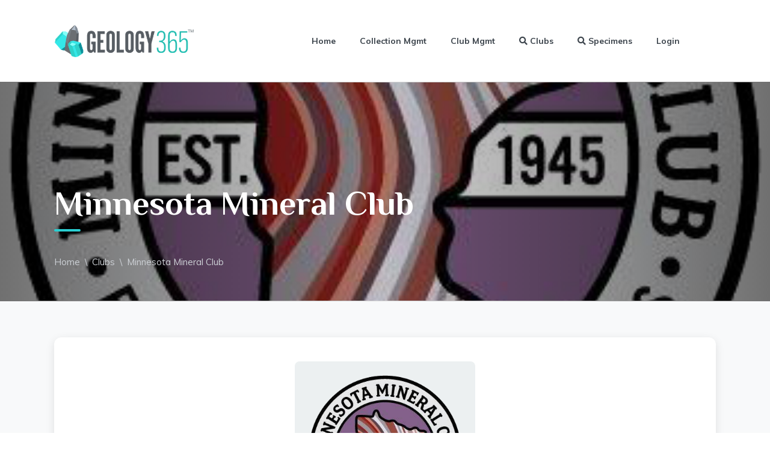

--- FILE ---
content_type: text/html; charset=UTF-8
request_url: https://www.geology365.com/club-directory/club/minnesota-mineral-club
body_size: 4807
content:
<!DOCTYPE html>
<html>
    <head>
        <meta http-equiv="Content-Type" content="text/html; charset=UTF-8" />
        <meta http-equiv="X-UA-Compatible" content="IE=edge" />
        <meta name="description" content="This page contains basic contact information for Minnesota Mineral Club located in Falcon Heights, MN">
        <meta name="keywords" content="Minnesota Mineral Club, Falcon Heights, Rock Club, Field Trips, Minerals, Fossils, Gems, Rock Show">
        <meta name="author" content="Ryan Klockner">

        <meta property="fb:app_id" content="306523446984052" />
        <meta property="og:type" content="website" />
        <meta property="og:title" content="Minnesota Mineral Club Profile on Geology365.com">
        <meta property="og:description" content="This page contains basic contact information for Minnesota Mineral Club located in Falcon Heights, MN">
        <meta property="og:image" content="https://www.geology365.com/uploads/clubs/292.png">
        <meta property="og:url" content="https://www.geology365.com/club-directory/club/minnesota-mineral-club">

        <meta name="viewport" content="width=device-width, initial-scale=1, shrink-to-fit=no" />
          <!-- Global site tag (gtag.js) - Google Analytics -->
  		<script src="https://www.geology365.com/assets//js/jquery/jquery.min.js"></script>

        <script async src="https://www.googletagmanager.com/gtag/js?id=G-CK3HEEHTPT"></script>
        <script>
          window.dataLayer = window.dataLayer || [];
          function gtag(){dataLayer.push(arguments);}
          gtag('js', new Date());

          gtag('config', 'G-CK3HEEHTPT');
        </script>


        <!-- Google tag (gtag.js) -->
        <!--
        <script async src="https://www.googletagmanager.com/gtag/js?id=G-W92C3GVZL1"></script>
        <script>
          window.dataLayer = window.dataLayer || [];
          function gtag(){dataLayer.push(arguments);}
          gtag('js', new Date());

          gtag('config', 'G-W92C3GVZL1');
        </script>
         -->
        <title>Geology365</title>
<!-- Bootstrap -->
        <link href="https://www.geology365.com/assets//clubwebsite/bootstrap/css/bootstrap.css" rel="stylesheet" type="text/css" />
        <!-- Animate.css -->
        <link href="https://www.geology365.com/assets//clubwebsite/animate.css/animate.css" rel="stylesheet" type="text/css" />
        <!-- Font Awesome iconic font -->
        <link href="https://www.geology365.com/assets//clubwebsite/fontawesome/css/all.css" rel="stylesheet" type="text/css" />
        <!-- Magnific Popup -->
        <link href="https://www.geology365.com/assets//clubwebsite/magnific-popup/magnific-popup.css" rel="stylesheet" type="text/css" />
        <!-- Slick carousel -->
        <link href="https://www.geology365.com/assets//clubwebsite/slick/slick.css" rel="stylesheet" type="text/css" />
        <!-- Fonts -->
        <link href='https://fonts.googleapis.com/css?family=Philosopher:400,400i,700,700i' rel='stylesheet' type='text/css'>
        <link href='https://fonts.googleapis.com/css?family=Muli:400,600i,700,900' rel='stylesheet' type='text/css'>
        <!-- Theme styles -->
        <link href="https://www.geology365.com/assets//clubwebsite/css/theme.php?c=2acfd2&v=20260107090041" rel="stylesheet" type="text/css">

  		<link rel="icon" href="https://www.geology365.com/assets//img/favicon.ico?v=2">
    <body class="body">
        <div class="page-loader cube-loader">
            <div class="loader-wrap">
                <div class="loader-1 loader-element"></div>
                <div class="loader-2 loader-element"></div>
                <div class="loader-4 loader-element"></div>
                <div class="loader-3 loader-element"></div>
            </div>
        </div>
        <header class="header-horizontal header-view-pannel">
            <div class="container">
                <nav class="navbar">
                    <a class="navbar-brand" href="/">
                        <span class="logo-element">
                            <span class="logo-icon">
                                <img src="https://www.geology365.com/assets/img/logo_header_fs.png" height="" alt="Geology365.com">
                            </span>
                        </span>
                    </a>
                    <button class="navbar-toggler" type="button"><i class="fas fa-bars nav-show"></i><i class="fas fa-times nav-hide"></i></button>
                    <div class="navbar-collapse">
                        <ul class="navbar-nav">

                            <li class="nav-item">
                                <a class="nav-link" href="/">Home</a>
                            </li>
                            <li class="nav-item">
                                <a class="nav-link" href="/collection-management">Collection Mgmt</a>
                            </li>

                            <li class="nav-item">
                                <a class="nav-link" href="/club-management">Club Mgmt</a>
                            </li>
                            <li class="nav-item">
                                <a class="nav-link" href="/club-directory"><i class="fa fa-search"></i> Clubs</a>
                            </li>
                            <li class="nav-item">
                                <a class="nav-link" href="/search-mineral-and-fossil-specimens"><i class="fa fa-search"></i> Specimens</a>
                            </li>
                            <li class="nav-item">
                            	                                <a class="nav-link" href="/login">Login</a>
                                                            </li>
                            <li class="nav-item">
                                                            </li>

                        </ul>
                        <!--
                        <div class="navbar-extra">
                            <a class="btn-theme btn" href="https://paypal.me/geology365" target="_blank">donate</a>
                        </div>
                         -->
                    </div>
                </nav>
            </div>
        </header>
<style>
/* Modern Club Profile Styling */
.club-profile-container {
    padding: 40px 0;
    background: #f8f9fa;
}

.club-header-section {
    background: white;
    border-radius: 12px;
    box-shadow: 0 4px 15px rgba(0, 0, 0, 0.1);
    padding: 40px;
    margin-bottom: 30px;
}

.club-logo-wrapper {
    text-align: center;
    margin-bottom: 30px;
}

.club-logo-wrapper img {
    max-width: 300px;
    max-height: 300px;
    width: auto;
    height: auto;
    object-fit: contain;
    border-radius: 8px;
    background: #ecf0f1;
    padding: 20px;
}

.club-name-main {
    font-size: 36px;
    font-weight: 700;
    color: #2c3e50;
    text-align: center;
    margin-bottom: 20px;
}

.club-info-grid {
    display: grid;
    grid-template-columns: repeat(auto-fit, minmax(300px, 1fr));
    gap: 30px;
    margin-top: 40px;
}

.info-card {
    background: white;
    border-radius: 12px;
    padding: 25px;
    box-shadow: 0 2px 10px rgba(0, 0, 0, 0.08);
    transition: all 0.3s ease;
}

.info-card:hover {
    box-shadow: 0 4px 20px rgba(0, 0, 0, 0.12);
    transform: translateY(-2px);
}

.info-card-title {
    font-size: 20px;
    font-weight: 600;
    color: #5BC5C5;
    margin-bottom: 20px;
    display: flex;
    align-items: center;
    gap: 10px;
}

.info-card-title i {
    font-size: 24px;
}

.info-item {
    display: flex;
    align-items: flex-start;
    gap: 12px;
    margin-bottom: 15px;
    padding-bottom: 15px;
    border-bottom: 1px solid #ecf0f1;
}

.info-item:last-child {
    border-bottom: none;
    margin-bottom: 0;
    padding-bottom: 0;
}

.info-item i {
    color: #5BC5C5;
    font-size: 18px;
    margin-top: 3px;
    min-width: 20px;
}

.info-item-content {
    flex: 1;
}

.info-item-label {
    font-weight: 600;
    color: #2c3e50;
    margin-bottom: 5px;
    font-size: 14px;
}

.info-item-value {
    color: #7f8c8d;
    font-size: 15px;
    line-height: 1.6;
}

.info-item-value a {
    color: #5BC5C5;
    text-decoration: none;
    transition: color 0.3s ease;
}

.info-item-value a:hover {
    color: #4ab3b3;
    text-decoration: underline;
}

.social-links {
    display: flex;
    gap: 15px;
    margin-top: 10px;
}

.social-links a {
    display: inline-flex;
    align-items: center;
    justify-content: center;
    width: 45px;
    height: 45px;
    background: linear-gradient(135deg, #5BC5C5 0%, #4ab3b3 100%);
    color: white;
    border-radius: 50%;
    font-size: 20px;
    text-decoration: none;
    transition: all 0.3s ease;
    box-shadow: 0 2px 8px rgba(91, 197, 197, 0.3);
}

.social-links a:hover {
    transform: translateY(-3px);
    box-shadow: 0 4px 15px rgba(91, 197, 197, 0.4);
    background: linear-gradient(135deg, #4ab3b3 0%, #3a9a9a 100%);
}

.address-block {
    background: #f8f9fa;
    padding: 15px;
    border-radius: 8px;
    margin-top: 10px;
    line-height: 1.8;
    color: #2c3e50;
}

.dues-info {
    display: grid;
    gap: 12px;
    margin-top: 15px;
}

.dues-item {
    display: flex;
    justify-content: space-between;
    align-items: center;
    padding: 12px;
    background: #f8f9fa;
    border-radius: 6px;
}

.dues-item-label {
    font-weight: 600;
    color: #2c3e50;
}

.dues-item-value {
    color: #5BC5C5;
    font-weight: 600;
    font-size: 18px;
}

.action-buttons {
    display: flex;
    gap: 15px;
    flex-wrap: wrap;
    margin-top: 30px;
}

.btn-modern {
    display: inline-flex;
    align-items: center;
    gap: 8px;
    padding: 12px 24px;
    background: linear-gradient(135deg, #5BC5C5 0%, #4ab3b3 100%);
    color: white;
    border: none;
    border-radius: 25px;
    font-size: 16px;
    font-weight: 500;
    text-decoration: none;
    transition: all 0.3s ease;
    box-shadow: 0 4px 15px rgba(91, 197, 197, 0.3);
}

.btn-modern:hover {
    transform: translateY(-2px);
    box-shadow: 0 6px 20px rgba(91, 197, 197, 0.4);
    background: linear-gradient(135deg, #4ab3b3 0%, #3a9a9a 100%);
    color: white;
    text-decoration: none;
}

.btn-modern-secondary {
    background: white;
    color: #5BC5C5;
    border: 2px solid #5BC5C5;
    box-shadow: 0 2px 8px rgba(0, 0, 0, 0.1);
}

.btn-modern-secondary:hover {
    background: #5BC5C5;
    color: white;
}

.claim-section {
    background: linear-gradient(135deg, #5BC5C5 0%, #4ab3b3 100%);
    border-radius: 12px;
    padding: 40px;
    color: white;
    margin: 40px 0;
}

.claim-section h2 {
    color: white;
    font-size: 28px;
    font-weight: 600;
    margin-bottom: 20px;
}

.claim-section p {
    font-size: 16px;
    line-height: 1.8;
    margin-bottom: 15px;
}

.claim-section ol {
    padding-left: 20px;
    font-size: 16px;
    line-height: 2;
}

.claim-section a {
    color: white;
    text-decoration: underline;
    font-weight: 600;
}

.claim-section a:hover {
    text-decoration: none;
}

.cta-section {
    background: white;
    border-radius: 12px;
    padding: 50px 40px;
    text-align: center;
    box-shadow: 0 4px 15px rgba(0, 0, 0, 0.1);
    margin: 40px 0;
}

.cta-section h2 {
    font-size: 32px;
    font-weight: 600;
    color: #2c3e50;
    margin-bottom: 15px;
}

.cta-section p {
    font-size: 18px;
    color: #7f8c8d;
    margin-bottom: 30px;
    line-height: 1.8;
}

.cta-button {
    display: inline-block;
    padding: 16px 40px;
    background: linear-gradient(135deg, #5BC5C5 0%, #4ab3b3 100%);
    color: white;
    border-radius: 30px;
    font-size: 18px;
    font-weight: 600;
    text-decoration: none;
    transition: all 0.3s ease;
    box-shadow: 0 4px 15px rgba(91, 197, 197, 0.3);
}

.cta-button:hover {
    transform: translateY(-3px);
    box-shadow: 0 6px 20px rgba(91, 197, 197, 0.4);
    background: linear-gradient(135deg, #4ab3b3 0%, #3a9a9a 100%);
    color: white;
    text-decoration: none;
}

/* Responsive Design */
@media (max-width: 768px) {
    .club-header-section {
        padding: 25px 20px;
    }
    
    .club-name-main {
        font-size: 28px;
    }
    
    .club-info-grid {
        grid-template-columns: 1fr;
        gap: 20px;
    }
    
    .action-buttons {
        flex-direction: column;
    }
    
    .btn-modern {
        width: 100%;
        justify-content: center;
    }
    
    .claim-section,
    .cta-section {
        padding: 30px 20px;
    }
}
</style>

<section class="top-block-page section-parallax">
    <div class="section-background" data-image-src="https://www.geology365.com/uploads/clubs/292.png" data-parallax="scroll"></div>
    <div class="bg-gradient-black-mid section-background opacity-80"></div>
    <div class="container">
        <h1 class="section-title">Minnesota Mineral Club</h1>
        <div class="section-separator"></div>
    </div>
    <div class="section-footer">
        <div class="container">
            <div class="page-breadcrumbs">
                <a class="content-link-default" href="/">Home</a>
                <span class="mx-2">\</span>
                <a class="content-link-default" href="/club-directory">Clubs</a>
                <span class="mx-2">\</span>
                <span class="content-link-default">Minnesota Mineral Club</span>
            </div>
        </div>
    </div>
</section>

<div class="club-profile-container">
    <div class="container">
        <div class="club-header-section">
            <div class="club-logo-wrapper">
                <img src="https://www.geology365.com/uploads/clubs/292.png" alt="Minnesota Mineral Club logo">
            </div>
            <h1 class="club-name-main">Minnesota Mineral Club</h1>
            
            <div class="club-info-grid">
                <!-- Contact Information Card -->
                <div class="info-card">
                    <h3 class="info-card-title">
                        <i class="fas fa-address-card"></i>
                        Contact Information
                    </h3>
                    
                                        <div class="info-item">
                        <i class="fa fa-globe"></i>
                        <div class="info-item-content">
                            <div class="info-item-value">
                                <a href="http://minnesotamineralclub.org" target="_blank">minnesotamineralclub.org</a>
                            </div>
                        </div>
                    </div>
                                        
                                        
                                        <div class="info-item">
                        <i class="fa fa-envelope"></i>
                        <div class="info-item-content">
                            <div class="info-item-value">
                                <a href="mailto:info@minnesotamineralclub.org">info@minnesotamineralclub.org</a>
                            </div>
                        </div>
                    </div>
                                        
                                        <div class="info-item">
                        <i class="fas fa-share-alt"></i>
                        <div class="info-item-content">
                            <div class="social-links">
                                                                    <a href="http://facebook.com/MNMineralclub" target="_blank" title="Facebook">
                                        <i class="fab fa-facebook-f"></i>
                                    </a>
                                                                                            </div>
                        </div>
                    </div>
                                    </div>
                
                <!-- Meeting Address Card -->
                                <div class="info-card">
                    <h3 class="info-card-title">
                        <i class="fas fa-map-marked-alt"></i>
                        Meeting Address
                    </h3>
                    <div class="address-block">
                        Falcon Heights City Hall<br />
2077 Larpenteur Ave W<br>
                        Falcon Heights, MN  55113                    </div>
                </div>
                                
                <!-- Mailing Address Card -->
                                <div class="info-card">
                    <h3 class="info-card-title">
                        <i class="fas fa-map-marker-alt"></i>
                        Mailing Address
                    </h3>
                    <div class="address-block">
                        Minnesota Mineral Club<br />
PO Box 11356<br>
                        St. Paul, MN  55111                    </div>
                </div>
                                
                <!-- Dues Information Card -->
                                <div class="info-card">
                    <h3 class="info-card-title">
                        <i class="fas fa-dollar-sign"></i>
                        Membership Dues
                    </h3>
                    
                                        
                    <div class="dues-info">
                                                
                                                <div class="dues-item">
                            <span class="dues-item-label">Single Member</span>
                            <span class="dues-item-value">$18</span>
                        </div>
                                                
                                                
                                                <div class="dues-item">
                            <span class="dues-item-label">Family Dues</span>
                            <span class="dues-item-value">$27</span>
                        </div>
                                            </div>
                </div>
                            </div>
            
            <div class="action-buttons">
                <a class="btn-modern btn-modern-secondary" href="https://www.geology365.com/club-directory">
                    <i class="fa fa-arrow-left"></i>
                    All Clubs
                </a>
                                    <a class="btn-modern btn-modern-secondary" href="https://www.geology365.com/club-directory/state/Minnesota">
                        <i class="fa fa-map-marker-alt"></i>
                        Minnesota Clubs
                    </a>
                            </div>
        </div>
        
        <!-- Claim Your Club Section -->
        <div class="claim-section">
            <h2>Is this your club?</h2>
            <p><strong>Are you a club officer or board member of Minnesota Mineral Club?</strong> Claim your club's profile to take control of your information and access free <a href="/club-management">club management tools</a> on Geology365.</p>
            <p><strong>📧 Note:</strong> The email below is for verification purposes and is <em>not</em> the club's contact address.</p>
            <ol>
                <li>Create your free Geology365 account (if you don't already have one).</li>
                <li>Email <a href="mailto:clubs@geology365.com">clubs@geology365.com</a> to verify your affiliation with the club.</li>
                <li>We'll review your request and send next steps — usually within 24 hours.</li>
            </ol>
        </div>
        
        <!-- CTA Section -->
        <div class="cta-section">
            <h2>Catalog, Manage & Label Your Collection — For Free!</h2>
            <p>Geology365 isn't just for clubs — it's built for collectors! Our free platform lets you organize your mineral, fossil, and rock collection, generate display labels, and access your catalog from anywhere.</p>
            <a class="cta-button" href="/login/register">Start Your Free Collection Catalog</a>
        </div>
    </div>
</div>


        <div class="scroll-top"><i class="fas fa-long-arrow-alt-up"></i></div>
        <footer class="footer-view-center section-dark">
            <div class="footer-body">
                <div class="container">
                    <nav class="footer-navbar">

                        <div class="navbar-line">
                            <ul class="navbar-nav">
                                <li class="nav-item">
                                    <a class="nav-link" href="/">Home</a>
                                </li>
                                <li class="nav-item">
                                	                                    <a class="nav-link" href="/login">Login</a>
                                                                    </li>
                                <li class="nav-item">
                                    <a class="nav-link" href="/collection-management">Collection Mgmt</a>
                                </li>
                                
                                <li class="nav-item">
                                    <a class="nav-link" href="/club-management">Club Mgmt</a>
                                </li>

                                <li class="nav-item">
                                    <a class="nav-link" href="/contact-geology365">Contact Us</a>
                                </li>
                                <li class="nav-item">
                                    <a class="nav-link" href="/privacy-policy">Privacy Policy</a>
                                </li>
                                <li class="nav-item">
                                    <a class="nav-link" href="/terms">Terms</a>
                                </li>
                                <li class="nav-item">
                                    <a class="nav-link" href="/pricing-cancellation-refunds">Pricing</a>
                                </li>
                                <li class="nav-item">
                                    <a class="nav-link" href="https://paypal.me/geology365" target="_blank">Donate</a>
                                </li>
                            </ul>
                            <div class="navbar-extra">
                                <a class="content-link" href="https://www.facebook.com/Geology3sixty5" target="_blank"><i class="fab fa-facebook-f" aria-hidden="true"></i></a>
                            
                                                            </a>
                            </div>
                        </div>
                    </nav>
                </div>
            </div>
            

            <div class="footer-copy section-darken">
                Powered By <strong><a href="https://geology365.com" target="_blank">Geology365.com</a></strong>
            </div>
        </footer>
        <!-- jQuery library -->
        <script src="https://www.geology365.com/assets//clubwebsite/js/jquery-3.3.1.js"></script>
        <!-- Bootstrap -->
        <script src="https://www.geology365.com/assets//clubwebsite/bootstrap/js/bootstrap.js"></script>
        <!-- Moment.js -->
        <script src="https://www.geology365.com/assets//clubwebsite/moment/moment.js"></script>
        <!-- Paralax.js -->
        <script src="https://www.geology365.com/assets//clubwebsite/parallax.js/parallax.js"></script>
        <!-- Shuffle -->
        <script src="https://www.geology365.com/assets//clubwebsite/shuffle/shuffle.min.js"></script>
        <!-- Waypoints -->
        <script src="https://www.geology365.com/assets//clubwebsite/waypoints/jquery.waypoints.min.js"></script>
        <!-- Slick carousel -->
        <script src="https://www.geology365.com/assets//clubwebsite/slick/slick.min.js"></script>
        <!-- Magnific Popup -->
        <script src="https://www.geology365.com/assets//clubwebsite/magnific-popup/jquery.magnific-popup.min.js"></script>
        <!-- The Final Countdown -->
        <script src="https://www.geology365.com/assets//clubwebsite/the-final-countdown/jquery.countdown.js"></script>
        <!-- Inits product scripts -->
        <script src="https://www.geology365.com/assets//clubwebsite/js/script.js"></script>
        <!--  -->
        <script async defer src="https://maps.googleapis.com/maps/api/js?key=AIzaSyCgWW_En_qdkEvQmAUx0-08AD5NG1fy7ik&callback=initMap"></script>
        
    </body>
</html>

--- FILE ---
content_type: text/css;charset=UTF-8
request_url: https://www.geology365.com/assets//clubwebsite/css/theme.php?c=2acfd2&v=20260107090041
body_size: 18561
content:
/*------------------------------------------------------------------
[Table of contents]
1. Body
2. Layout
3. Typography
4. Utilities
5. Components
6. Form
7. Header
8. Footer
9. Slick slider
10. Top block
11. Sidebar
12. Google Map
13. Breadcrumbs
14. Paginator
15. Entity
16. Countdown
17. Banner
18. Event
19. Testimonials
20. Contact
21. Comments
22. Cart

[Typography]
Font families: Muli, Philosopher
    Muli - for generic textes
    Philosopher - used for headings, main elements
Text default color: #747D88
Theme colors: #AD1F41
    #AD1F41 - main theme color, used for buttons and main elements

------------------------------------------------------------------*/
/*------------------------------------------------------------------
    [1. Body]
*/
body {
  font-family: 'Muli';
  color: #747d88;
  font-size: 1rem;
  line-height: 1.8;
}

.nobullets{
  list-style-type: none; /* Remove bullets */
}
ul.li3{width:100%}
    ul.li3 li{
        display: inline-block;
        width: 45%;
        float: left;
    }

@media (min-width: 768px) {
    ul.li3 li{
        display: inline-block;
        width: 33%;
        float: left;
    }

}

/*------------------------------------------------------------------
    [2. Layout]
*/
/* Container */
.container,
.container-fluid {
  padding-left: 1rem;
  padding-right: 1rem;
}
.container-full {
  max-width: 1920px;
  margin-left: auto;
  margin-right: auto;
}
/* Row */
.row {
  margin-left: -1rem;
  margin-right: -1rem;
}
.col,
.col-auto,
.col-1,
.col-2,
.col-3,
.col-4,
.col-5,
.col-6,
.col-7,
.col-8,
.col-9,
.col-10,
.col-11,
.col-12,
.col-sm,
.col-sm-auto,
.col-sm-1,
.col-sm-2,
.col-sm-3,
.col-sm-4,
.col-sm-5,
.col-sm-6,
.col-sm-7,
.col-sm-8,
.col-sm-9,
.col-sm-10,
.col-sm-11,
.col-sm-12,
.col-md,
.col-md-auto,
.col-md-1,
.col-md-2,
.col-md-3,
.col-md-4,
.col-md-5,
.col-md-6,
.col-md-7,
.col-md-8,
.col-md-9,
.col-md-10,
.col-md-11,
.col-md-12,
.col-lg,
.col-lg-auto,
.col-lg-1,
.col-lg-2,
.col-lg-3,
.col-lg-4,
.col-lg-5,
.col-lg-6,
.col-lg-7,
.col-lg-8,
.col-lg-9,
.col-lg-10,
.col-lg-11,
.col-lg-12,
.col-xl,
.col-xl-auto,
.col-xl-1,
.col-xl-2,
.col-xl-3,
.col-xl-4,
.col-xl-5,
.col-xl-6,
.col-xl-7,
.col-xl-8,
.col-xl-9,
.col-xl-10,
.col-xl-11,
.col-xl-12 {
  padding-left: 1rem;
  padding-right: 1rem;
}
.geoLogo{
	font-family:"Helvetica Neue", Helvetica, Arial, sans-serif;
	font-weight:bold;
	font-size:45px;
}
.geoLogo span{
	font-weight:100;
}
.entity-icon span i{margin-top:18px;}
.no-gutters {
  margin-left: 0;
  margin-right: 0;
}
.no-gutters > .col,
.no-gutters > [class*="col-"] {
  padding-right: 0;
  padding-left: 0;
}
.form-grid {
  margin-top: -0.75rem;
  margin-bottom: -0.75rem;
}
.form-grid > .col,
.form-grid > [class*="col-"] {
  margin-top: 0.75rem;
  margin-bottom: 0.75rem;
}
.grid {
  margin-top: -1rem;
  margin-bottom: -1rem;
}
.grid > .col,
.grid > [class*="col-"] {
  margin-top: 1rem;
  margin-bottom: 1rem;
}
.grid-md {
  margin-top: -0.75rem;
  margin-bottom: -0.75rem;
  margin-left: -0.75rem;
  margin-right: -0.75rem;
}
.grid-md > .col,
.grid-md > [class*="col-"] {
  margin-top: 0.75rem;
  margin-bottom: 0.75rem;
  padding-right: 0.75rem;
  padding-left: 0.75rem;
}
.rows-lg {
  margin-top: -1.5rem;
  margin-bottom: -1.5rem;
}
.rows-lg > .col,
.rows-lg > [class*="col-"] {
  margin-top: 1.5rem;
  margin-bottom: 1.5rem;
}
/*------------------------------------------------------------------
    [3. Typography]
*/
/* Reset */
h1,
h2,
h3,
h4,
h5,
h6,
.h1,
.h2,
.h3,
.h4,
.h5,
.h6,
.display-1,
.display-2,
.display-3,
.display-4,
p,
ul {
  margin-bottom: 0;
}
.display-1,
.display-2,
.display-3,
.display-4 {
  font-family: 'Philosopher';
}
b,
strong,
.strong {
  font-weight: 700;
}
/* Headings */
h1,
h2,
h3,
h4,
h5,
h6,
.h1,
.h2,
.h3,
.h4,
.h5,
.h6,
.display-1,
.display-2,
.display-3,
.display-4 {
  font-weight: 700;
  line-height: 1.375;
}
h1,
.h1 {
  font-size: 2.55rem;
}
h2,
.h2 {
  font-size: 2.25rem;
}
h3,
.h3 {
  font-size: 1.625rem;
}
h4,
.h4 {
  font-size: 1.375rem;
}
h5,
.h5 {
  font-size: 1.125rem;
}
h6,
.h6 {
  font-size: 0.9375rem;
}
/* Text */
.lead {
  font-size: 1rem;
}
.text-short-2 {
  display: block;
  max-height: 3.375rem;
  overflow: hidden;
  text-overflow: ellipsis;
  display: -webkit-box;
  -webkit-line-clamp: 2;
  -webkit-box-orient: vertical;
}
.text-short {
  display: block;
  max-height: 5.0625rem;
  overflow: hidden;
  text-overflow: ellipsis;
  display: -webkit-box;
  -webkit-line-clamp: 3;
  -webkit-box-orient: vertical;
}
.text-longer {
  display: block;
  max-height: 8.4375rem;
  overflow: hidden;
  text-overflow: ellipsis;
  display: -webkit-box;
  -webkit-line-clamp: 5;
  -webkit-box-orient: vertical;
}
/* Link styles */
a {
  color: #2acfd2;
  -webkit-transition: all 0.1s linear 0s;
  -moz-transition: all 0.1s linear 0s;
  -o-transition: all 0.1s linear 0s;
  -ms-transition: all 0.1s linear 0s;
  transition: all 0.1s linear 0s;
  outline: 0 none;
}
a:hover {
  text-decoration: none;
  opacity: 0.7;
  -ms-filter: "progid:DXImageTransform.Microsoft.Alpha(Opacity=70)";
  filter: alpha(opacity=70);
  color: #2acfd2;
}
a.disabled {
  opacity: 0.5 !important;
  -ms-filter: "progid:DXImageTransform.Microsoft.Alpha(Opacity=50)" !important;
  filter: alpha(opacity=50) !important;
}
.content-link {
  color: inherit;
}
.content-link:hover {
  text-decoration: none;
  color: #2acfd2;
  opacity: 1;
  -ms-filter: none;
  filter: none;
}
.content-link.disabled {
  color: inherit;
}
.content-link-default,
.content-link-default:hover {
  color: inherit;
}
.content-link-default.disabled {
  color: inherit;
}
.transparent-link {
  opacity: 0.7;
  -ms-filter: "progid:DXImageTransform.Microsoft.Alpha(Opacity=70)";
  filter: alpha(opacity=70);
  color: #2acfd2;
}
.transparent-link:hover {
  opacity: 1;
  -ms-filter: none;
  filter: none;
}
.underline-link {
  color: inherit;
  text-decoration: underline;
}
.underline-link:hover {
  text-decoration: none;
  opacity: 1;
  -ms-filter: none;
  filter: none;
}
.grayscale-link {
  -webkit-filter: grayscale(100%);
  filter: grayscale(100%);
}
.grayscale-link:hover {
  -webkit-filter: grayscale(0%);
  filter: grayscale(0%);
  opacity: 1;
  -ms-filter: none;
  filter: none;
}
/* Blockquote */
.blockquote-wide {
  display: block;
  width: 100%;
  background-color: #e5e5e5;
  padding: 4rem 3rem 3rem;
  font-family: 'Philosopher';
  font-size: 1.625rem;
  text-align: center;
  color: #3c444c;
  font-weight: 700;
  font-style: italic;
  margin: 1.5rem 0;
}
.blockquote-wide footer {
  font-size: 1.125rem;
  font-family: 'Muli';
}
.blockquote-wide cite {
  font-style: normal;
  color: #2acfd2;
}
/* List */
.list-wide li + li:not(.list-inline-item) {
  margin-top: 0.5rem;
}
.list-wide .list-inline-item:not(:last-child) {
  margin-right: 1rem;
}
.list-wider li + li:not(.list-inline-item) {
  margin-top: 1rem;
}
.list-wider .list-inline-item:not(:last-child) {
  margin-right: 2rem;
}
.list-categories {
  margin: 0;
  padding: 0;
  list-style: none;
  font-weight: 700;
  font-family: 'Philosopher';
  line-height: 1.375;
  font-size: 1rem;
}
.list-categories li {
  margin-top: 0.5rem;
}
.list-titled {
  padding: 0;
  margin: 0;
  list-style: none;
}
.list-titled li {
  display: -webkit-box;
  display: -moz-box;
  display: -webkit-flex;
  display: -ms-flexbox;
  display: box;
  display: flex;
  -webkit-box-lines: multiple;
  -moz-box-lines: multiple;
  -o-box-lines: multiple;
  -webkit-flex-wrap: wrap;
  -ms-flex-wrap: wrap;
  flex-wrap: wrap;
  padding-top: 0.5rem;
  padding-bottom: 0.5rem;
}
.list-titled .list-item-title {
  color: #3c444c;
  margin-right: 0.5rem;
  -webkit-box-flex: 1;
  -moz-box-flex: 1;
  -o-box-flex: 1;
  box-flex: 1;
  -webkit-flex: 0 0 auto;
  -ms-flex: 0 0 auto;
  flex: 0 0 auto;
  width: 12.5rem;
  font-weight: 700;
}
.list-titled .list-item-value {
  margin-top: 0.5rem;
  width: 100%;
}
@media (min-width: 768px) {
  .list-titled .list-item-value {
    margin-top: 0;
    -webkit-box-flex: 1;
    -moz-box-flex: 1;
    -o-box-flex: 1;
    box-flex: 1;
    -webkit-flex: 1 1;
    -ms-flex: 1 1;
    flex: 1 1;
  }
}
.list-striped li {
  padding: 0.75rem;
}
.list-striped li:nth-of-type(even) {
  background-color: rgba(0,0,0,0.05);
}
.list-hover li:hover {
  background-color: rgba(0,0,0,0.075);
}
/*------------------------------------------------------------------
    [4. Utilities]
*/
/* Fonts */
.font-main {
  font-family: 'Philosopher' !important;
}
.font-generic {
  font-family: 'Muli' !important;
}
/* Image */
.image-cover {
  display: block;
  width: 100%;
  height: 100%;
  background-repeat: no-repeat;
  -webkit-background-size: cover;
  -moz-background-size: cover;
  background-size: cover;
}
.image-horizontal {
  display: block;
  width: 100%;
  height: 100%;
  background-position: center center;
  background-repeat: repeat-x;
  -webkit-background-size: auto 100%;
  -moz-background-size: auto 100%;
  background-size: auto 100%;
}
.image-background-top {
  background-position: top center;
}
.image-background-bottom {
  background-position: bottom center;
}
.embed-responsive-poster:before {
  padding-top: 150%;
}
/* Background colors and gradients */
.bg-gradient-black-mid {
  background-image: -webkit-linear-gradient(right, rgba(0,0,0,0.7) 0%, rgba(0,0,0,0.2) 50%, rgba(0,0,0,0.7) 100%) !important;
  background-image: -moz-linear-gradient(right, rgba(0,0,0,0.7) 0%, rgba(0,0,0,0.2) 50%, rgba(0,0,0,0.7) 100%) !important;
  background-image: -o-linear-gradient(right, rgba(0,0,0,0.7) 0%, rgba(0,0,0,0.2) 50%, rgba(0,0,0,0.7) 100%) !important;
  background-image: -ms-linear-gradient(right, rgba(0,0,0,0.7) 0%, rgba(0,0,0,0.2) 50%, rgba(0,0,0,0.7) 100%) !important;
  background-image: linear-gradient(to left, rgba(0,0,0,0.7) 0%, rgba(0,0,0,0.2) 50%, rgba(0,0,0,0.7) 100%) !important;
}
.bg-highlight-bottom {
  background-image: -webkit-linear-gradient(top, transparent 0%, transparent 80%, rgba(0,0,0,0.9) 100%) !important;
  background-image: -moz-linear-gradient(top, transparent 0%, transparent 80%, rgba(0,0,0,0.9) 100%) !important;
  background-image: -o-linear-gradient(top, transparent 0%, transparent 80%, rgba(0,0,0,0.9) 100%) !important;
  background-image: -ms-linear-gradient(top, transparent 0%, transparent 80%, rgba(0,0,0,0.9) 100%) !important;
  background-image: linear-gradient(to bottom, transparent 0%, transparent 80%, rgba(0,0,0,0.9) 100%) !important;
}
.bg-black {
  background-color: #000;
}
.bg-black-50 {
  background-color: rgba(0,0,0,0.5) !important;
}
.bg-white-20 {
  background-color: rgba(255,255,255,0.2) !important;
}
.bg-theme-50 {
  background-color: rgba(173,31,65,0.5) !important;
}
.bg-lighten {
  background-color: #efefef !important;
}
.bg-theme {
  background: #2acfd2;
}
.bg-theme-light {
  background: #ba2222;
}
.bg-theme-dark {
  background: #800b27;
}
/* Text colors */
.text-theme {
  color: #2acfd2 !important;
}
.text-muted {
  color: #cbcfd4 !important;
}
.text-shadow {
  text-shadow: 0 0.25rem 0.25rem rgba(0,0,0,0.25);
}
.text-title {
  color: #3c444c !important;
}
/* Opacity */
.opacity-20 {
  opacity: 0.2 !important;
  -ms-filter: "progid:DXImageTransform.Microsoft.Alpha(Opacity=20)" !important;
  filter: alpha(opacity=20) !important;
}
.opacity-40 {
  opacity: 0.4 !important;
  -ms-filter: "progid:DXImageTransform.Microsoft.Alpha(Opacity=40)" !important;
  filter: alpha(opacity=40) !important;
}
.opacity-50 {
  opacity: 0.5 !important;
  -ms-filter: "progid:DXImageTransform.Microsoft.Alpha(Opacity=50)" !important;
  filter: alpha(opacity=50) !important;
}
.opacity-70 {
  opacity: 0.7 !important;
  -ms-filter: "progid:DXImageTransform.Microsoft.Alpha(Opacity=70)" !important;
  filter: alpha(opacity=70) !important;
}
.opacity-80 {
  opacity: 0.8 !important;
  -ms-filter: "progid:DXImageTransform.Microsoft.Alpha(Opacity=80)" !important;
  filter: alpha(opacity=80) !important;
}
.opacity-90 {
  opacity: 0.9 !important;
  -ms-filter: "progid:DXImageTransform.Microsoft.Alpha(Opacity=90)" !important;
  filter: alpha(opacity=90) !important;
}
/* Hover effects */
.hover-shadow {
  -webkit-transition: all 0.2s linear 0s;
  -moz-transition: all 0.2s linear 0s;
  -o-transition: all 0.2s linear 0s;
  -ms-transition: all 0.2s linear 0s;
  transition: all 0.2s linear 0s;
  -webkit-box-shadow: 0 0 0 rgba(0,0,0,0.2);
  box-shadow: 0 0 0 rgba(0,0,0,0.2);
}
.hover-shadow:hover {
  -webkit-box-shadow: 0 0.25rem 1.25rem rgba(0,0,0,0.2);
  box-shadow: 0 0.25rem 1.25rem rgba(0,0,0,0.2);
}
/* Corner effects */
.corner-top-right,
.corner-bottom-right,
.corner-top-left,
.corner-bottom-left {
  position: relative;
  z-index: 1;
}
.corner-top-right:after,
.corner-bottom-right:after,
.corner-top-left:after,
.corner-bottom-left:after {
  content: "";
  z-index: -1;
  width: 3rem;
  height: 3rem;
  position: absolute;
}
.corner-top-left:after,
.corner-bottom-left:after {
  left: -0.25rem;
  border-left: 0.25rem solid #2acfd2;
}
.corner-top-right:after,
.corner-bottom-right:after {
  right: -0.25rem;
  border-right: 0.25rem solid #2acfd2;
}
.corner-top-right:after,
.corner-top-left:after {
  top: -0.25rem;
  border-top: 0.25rem solid #2acfd2;
}
.corner-bottom-right:after,
.corner-bottom-left:after {
  bottom: -0.25rem;
  border-bottom: 0.25rem solid #2acfd2;
}
/*------------------------------------------------------------------
    [5. Components]
*/
/* Custom icons */
.custom-icon-round {
  display: inline-block;
  vertical-align: middle;
  width: 1em;
  height: 1em;
  line-height: 1;
  border-radius: 50%;
  border: 2px solid #2acfd2;
  position: relative;
}
.custom-icon-round .custom-icon-content {
  position: absolute;
  left: 50%;
  top: 50%;
  -webkit-transform: translate(-50%, -50%);
  -moz-transform: translate(-50%, -50%);
  -o-transform: translate(-50%, -50%);
  -ms-transform: translate(-50%, -50%);
  transform: translate(-50%, -50%);
  font-size: 0.25em;
  color: inherit;
}
.custom-icon-round .fa-play {
  margin-left: 0.125em;
}
/* Preloader */
.cube-loader {
  position: fixed;
  left: 0;
  top: 0;
  width: 100%;
  height: 100%;
  z-index: 10000;
  background-color: #fff;
}
.cube-loader .loader-wrap {
  width: 5rem;
  height: 5rem;
  position: absolute;
  left: 50%;
  top: 50%;
  -webkit-transform: translate(-50%, -50%) rotateZ(45deg);
  -moz-transform: translate(-50%, -50%) rotateZ(45deg);
  -o-transform: translate(-50%, -50%) rotateZ(45deg);
  -ms-transform: translate(-50%, -50%) rotateZ(45deg);
  transform: translate(-50%, -50%) rotateZ(45deg);
}
.cube-loader .loader-element {
  position: relative;
  -webkit-transform: rotateZ(0deg) scale(1.1);
  -moz-transform: rotateZ(0deg) scale(1.1);
  -o-transform: rotateZ(0deg) scale(1.1);
  -ms-transform: rotateZ(0deg) scale(1.1);
  transform: rotateZ(0deg) scale(1.1);
  width: 50%;
  height: 50%;
  float: left;
}
.cube-loader .loader-element:before {
  content: "";
  position: absolute;
  left: 0;
  top: 0;
  width: 100%;
  height: 100%;
  background-color: #2acfd2;
  -webkit-animation: cube-loader 2.76s infinite linear both;
  -moz-animation: cube-loader 2.76s infinite linear both;
  -o-animation: cube-loader 2.76s infinite linear both;
  -ms-animation: cube-loader 2.76s infinite linear both;
  animation: cube-loader 2.76s infinite linear both;
  -webkit-transform-origin: 100% 100%;
  -moz-transform-origin: 100% 100%;
  -o-transform-origin: 100% 100%;
  -ms-transform-origin: 100% 100%;
  transform-origin: 100% 100%;
}
.cube-loader .loader-2 {
  -webkit-transform: scale(1.1) rotateZ(90deg);
  -moz-transform: scale(1.1) rotateZ(90deg);
  -o-transform: scale(1.1) rotateZ(90deg);
  -ms-transform: scale(1.1) rotateZ(90deg);
  transform: scale(1.1) rotateZ(90deg);
}
.cube-loader .loader-3 {
  -webkit-transform: scale(1.1) rotateZ(180deg);
  -moz-transform: scale(1.1) rotateZ(180deg);
  -o-transform: scale(1.1) rotateZ(180deg);
  -ms-transform: scale(1.1) rotateZ(180deg);
  transform: scale(1.1) rotateZ(180deg);
}
.cube-loader .loader-4 {
  -webkit-transform: scale(1.1) rotateZ(270deg);
  -moz-transform: scale(1.1) rotateZ(270deg);
  -o-transform: scale(1.1) rotateZ(270deg);
  -ms-transform: scale(1.1) rotateZ(270deg);
  transform: scale(1.1) rotateZ(270deg);
}
.cube-loader .loader-2:before {
  -webkit-animation-delay: 0.35s;
  -moz-animation-delay: 0.35s;
  -o-animation-delay: 0.35s;
  -ms-animation-delay: 0.35s;
  animation-delay: 0.35s;
}
.cube-loader .loader-3:before {
  -webkit-animation-delay: 0.69s;
  -moz-animation-delay: 0.69s;
  -o-animation-delay: 0.69s;
  -ms-animation-delay: 0.69s;
  animation-delay: 0.69s;
}
.cube-loader .loader-4:before {
  -webkit-animation-delay: 1.04s;
  -moz-animation-delay: 1.04s;
  -o-animation-delay: 1.04s;
  -ms-animation-delay: 1.04s;
  animation-delay: 1.04s;
}
@-moz-keyframes cube-loader {
  0%, 10% {
    -webkit-transform: perspective(10rem) rotateX(-180deg);
    -moz-transform: perspective(10rem) rotateX(-180deg);
    -o-transform: perspective(10rem) rotateX(-180deg);
    -ms-transform: perspective(10rem) rotateX(-180deg);
    transform: perspective(10rem) rotateX(-180deg);
    opacity: 0;
    -ms-filter: "progid:DXImageTransform.Microsoft.Alpha(Opacity=0)";
    filter: alpha(opacity=0);
  }
  25%, 75% {
    -webkit-transform: perspective(10rem) rotateX(0deg);
    -moz-transform: perspective(10rem) rotateX(0deg);
    -o-transform: perspective(10rem) rotateX(0deg);
    -ms-transform: perspective(10rem) rotateX(0deg);
    transform: perspective(10rem) rotateX(0deg);
    opacity: 1;
    -ms-filter: none;
    filter: none;
  }
  90%, 100% {
    -webkit-transform: perspective(10rem) rotateY(180deg);
    -moz-transform: perspective(10rem) rotateY(180deg);
    -o-transform: perspective(10rem) rotateY(180deg);
    -ms-transform: perspective(10rem) rotateY(180deg);
    transform: perspective(10rem) rotateY(180deg);
    opacity: 0;
    -ms-filter: "progid:DXImageTransform.Microsoft.Alpha(Opacity=0)";
    filter: alpha(opacity=0);
  }
}
@-webkit-keyframes cube-loader {
  0%, 10% {
    -webkit-transform: perspective(10rem) rotateX(-180deg);
    -moz-transform: perspective(10rem) rotateX(-180deg);
    -o-transform: perspective(10rem) rotateX(-180deg);
    -ms-transform: perspective(10rem) rotateX(-180deg);
    transform: perspective(10rem) rotateX(-180deg);
    opacity: 0;
    -ms-filter: "progid:DXImageTransform.Microsoft.Alpha(Opacity=0)";
    filter: alpha(opacity=0);
  }
  25%, 75% {
    -webkit-transform: perspective(10rem) rotateX(0deg);
    -moz-transform: perspective(10rem) rotateX(0deg);
    -o-transform: perspective(10rem) rotateX(0deg);
    -ms-transform: perspective(10rem) rotateX(0deg);
    transform: perspective(10rem) rotateX(0deg);
    opacity: 1;
    -ms-filter: none;
    filter: none;
  }
  90%, 100% {
    -webkit-transform: perspective(10rem) rotateY(180deg);
    -moz-transform: perspective(10rem) rotateY(180deg);
    -o-transform: perspective(10rem) rotateY(180deg);
    -ms-transform: perspective(10rem) rotateY(180deg);
    transform: perspective(10rem) rotateY(180deg);
    opacity: 0;
    -ms-filter: "progid:DXImageTransform.Microsoft.Alpha(Opacity=0)";
    filter: alpha(opacity=0);
  }
}
@-o-keyframes cube-loader {
  0%, 10% {
    -webkit-transform: perspective(10rem) rotateX(-180deg);
    -moz-transform: perspective(10rem) rotateX(-180deg);
    -o-transform: perspective(10rem) rotateX(-180deg);
    -ms-transform: perspective(10rem) rotateX(-180deg);
    transform: perspective(10rem) rotateX(-180deg);
    opacity: 0;
    -ms-filter: "progid:DXImageTransform.Microsoft.Alpha(Opacity=0)";
    filter: alpha(opacity=0);
  }
  25%, 75% {
    -webkit-transform: perspective(10rem) rotateX(0deg);
    -moz-transform: perspective(10rem) rotateX(0deg);
    -o-transform: perspective(10rem) rotateX(0deg);
    -ms-transform: perspective(10rem) rotateX(0deg);
    transform: perspective(10rem) rotateX(0deg);
    opacity: 1;
    -ms-filter: none;
    filter: none;
  }
  90%, 100% {
    -webkit-transform: perspective(10rem) rotateY(180deg);
    -moz-transform: perspective(10rem) rotateY(180deg);
    -o-transform: perspective(10rem) rotateY(180deg);
    -ms-transform: perspective(10rem) rotateY(180deg);
    transform: perspective(10rem) rotateY(180deg);
    opacity: 0;
    -ms-filter: "progid:DXImageTransform.Microsoft.Alpha(Opacity=0)";
    filter: alpha(opacity=0);
  }
}
@keyframes cube-loader {
  0%, 10% {
    -webkit-transform: perspective(10rem) rotateX(-180deg);
    -moz-transform: perspective(10rem) rotateX(-180deg);
    -o-transform: perspective(10rem) rotateX(-180deg);
    -ms-transform: perspective(10rem) rotateX(-180deg);
    transform: perspective(10rem) rotateX(-180deg);
    opacity: 0;
    -ms-filter: "progid:DXImageTransform.Microsoft.Alpha(Opacity=0)";
    filter: alpha(opacity=0);
  }
  25%, 75% {
    -webkit-transform: perspective(10rem) rotateX(0deg);
    -moz-transform: perspective(10rem) rotateX(0deg);
    -o-transform: perspective(10rem) rotateX(0deg);
    -ms-transform: perspective(10rem) rotateX(0deg);
    transform: perspective(10rem) rotateX(0deg);
    opacity: 1;
    -ms-filter: none;
    filter: none;
  }
  90%, 100% {
    -webkit-transform: perspective(10rem) rotateY(180deg);
    -moz-transform: perspective(10rem) rotateY(180deg);
    -o-transform: perspective(10rem) rotateY(180deg);
    -ms-transform: perspective(10rem) rotateY(180deg);
    transform: perspective(10rem) rotateY(180deg);
    opacity: 0;
    -ms-filter: "progid:DXImageTransform.Microsoft.Alpha(Opacity=0)";
    filter: alpha(opacity=0);
  }
}
/* Brand */
.navbar-brand {
  opacity: 1 !important;
  -ms-filter: none !important;
  filter: none !important;
  line-height: 1;
  padding: 0;
  margin: 0;
  display: -webkit-box;
  display: -moz-box;
  display: -webkit-flex;
  display: -ms-flexbox;
  display: box;
  display: flex;
  -webkit-box-align: center;
  -moz-box-align: center;
  -o-box-align: center;
  -ms-flex-align: center;
  -webkit-align-items: center;
  align-items: center;
}
.navbar-brand img {
  -webkit-box-flex: 1;
  -moz-box-flex: 1;
  -o-box-flex: 1;
  -ms-box-flex: 1;
  box-flex: 1;
  -webkit-flex-grow: 1;
  flex-grow: 1;
  max-height: 100%;
  display: inline-block;
  vertical-align: bottom;
}
/* Record */
.record-line {
  display: -webkit-box;
  display: -moz-box;
  display: -webkit-flex;
  display: -ms-flexbox;
  display: box;
  display: flex;
  -webkit-box-lines: single;
  -moz-box-lines: single;
  -o-box-lines: single;
  -webkit-flex-wrap: nowrap;
  -ms-flex-wrap: nowrap;
  flex-wrap: nowrap;
  width: 100%;
}
.record-line .record-title {
  margin-right: auto;
}
/* Logo */
.logo-element {
  position: relative;
  font-family: 'Philosopher';
  font-weight: 500;
  display: inline-block;
  line-height: 1;
  height: 60px;
  font-size: 1em;
  color: inherit;
  text-align: center;
  z-index: 1;
}
.logo-icon {
  bottom: 0;
  -webkit-transform: translateX(-50%);
  -moz-transform: translateX(-50%);
  -o-transform: translateX(-50%);
  -ms-transform: translateX(-50%);
  transform: translateX(-50%);
  line-height: 1;
  z-index: 1;
}
.logo-text,
.logo-icon {
  margin: 0 auto;
}
.logo-text {
  display: inline-block;
  vertical-align: middle;
  padding-top:8px;
  position: relative;
  font-weight: 700;
  line-height: 0.75;
}
.logo-text i {
  font-style: normal;
  color: #2acfd2;
  z-index: -1;
}
.logo-text span {
  font-size: 0.625em;
  position: absolute;
  bottom: 0;
  z-index: 1;
}
.logo-text span:first-child {
  right: 100%;
}
.logo-text span:last-child {
  left: 100%;
}
/* Section */
.section,
.section-inner {
  margin-top: 8rem;
  margin-bottom: 8rem;
}
.section-solid,
.section-solid-top,
.section-parallax {
  position: relative;
  z-index: 1;
}
.section-solid {
  padding-top: 8rem;
  padding-bottom: 8rem;
}
.section-solid-top {
  padding-top: 8rem;
}
.section-head,
.section-footer {
  max-width: 720px;
  margin-left: auto;
  margin-right: auto;
  text-align: center;
  padding-left: 1rem;
  padding-right: 1rem;
}
.section-head {
  margin-bottom: 4rem;
}
.section-head .section-separator {
  margin-left: auto;
  margin-right: auto;
}
.section-head-form {
  zoom: 1;
  margin-bottom: 4rem;
}
.section-head-form:before,
.section-head-form:after {
  content: "";
  display: table;
  clear: both;
}
.section-footer {
  margin-top: 4rem;
}
.section-footer .btn {
  min-width: 9rem;
}
.section-title {
  font-family: 'Philosopher';
  line-height: 1.375;
  font-weight: 700;
  color: #3c444c;
}
.section-title + .section-text {
  margin-top: 1rem;
}
.section-separator {
  width: 2.75rem;
  height: 4px;
  background-color: #2acfd2;
  border-radius: 4px;
  margin-top: 0.25rem;
}
.section-separator + .section-text {
  margin-top: 1.5rem;
}
.section-background {
  position: absolute;
  left: 0;
  top: 0;
  width: 100%;
  height: 100%;
  z-index: -1;
}
.section-dark {
  background: #3c444c;
}
.section-darken {
  background: #363d45;
}
.section-icon {
  font-size: 3rem;
  line-height: 1;
}
.section-side-head {
  width: 100%;
  max-width: 350px;
  display: inline-block;
}
.section-side-head .section-head-content {
  position: relative;
  padding-bottom: 110%;
}
.section-side-head .section-head-position {
  position: absolute;
  left: 0;
  top: 0;
  width: 100%;
  height: 100%;
  display: -webkit-box;
  display: -moz-box;
  display: -webkit-flex;
  display: -ms-flexbox;
  display: box;
  display: flex;
  -webkit-box-orient: vertical;
  -moz-box-orient: vertical;
  -o-box-orient: vertical;
  -webkit-flex-direction: column;
  -ms-flex-direction: column;
  flex-direction: column;
  text-align: center;
  padding: 0 1rem;
}
.section-side-head .section-icon {
  padding: 30% 0 15%;
}
.section-side-head .section-title {
  margin: auto 0;
  color: #fff;
}
.section-center-content {
  margin: auto 0;
  padding-top: 5rem;
  padding-bottom: 5rem;
}
.section-white-text,
.section-white-text .section-title {
  color: #fff;
}
.section-block .section-head,
.section-bordered .section-head,
.section-block .section-footer,
.section-bordered .section-footer {
  padding: 0;
  margin: 0;
  text-align: left;
}
.section-block .section-separator,
.section-bordered .section-separator {
  width: 2rem;
  margin-left: 0;
}
.section-block {
  margin-top: 6rem;
}
.section-block .section-head,
.section-inner .section-head {
  margin-bottom: 3rem;
}
.section-block .section-footer,
.section-inner .section-footer {
  margin-top: 3rem;
}
.section-bordered {
  position: relative;
  z-index: 1;
  background-color: #fff;
  border: 1px solid #e5e5e5;
  padding: 2rem 1.5rem 1.5rem;
}
.section-bordered:after {
  content: "";
  z-index: -1;
  position: absolute;
  top: -0.25rem;
  right: -0.25rem;
  border-top: 0.25rem solid #2acfd2;
  border-right: 0.25rem solid #2acfd2;
  width: 3rem;
  height: 3rem;
}
.section-bordered .section-head {
  margin-bottom: 2rem;
}
.section-bordered .section-footer {
  margin-top: 2rem;
}
.section-solid-map {
  position: relative;
  z-index: 1;
}
.section-map {
  height: 25rem;
}
.section-map .gmap {
  width: 100%;
  height: 100%;
}
@media (max-width: 991px) {
  .section-solid-map .container,
  .section-on-top .container {
    padding: 0;
    max-width: none;
  }
  .section-solid-map .entity-background,
  .section-on-top .entity-background {
    opacity: 1 !important;
    -ms-filter: none !important;
    filter: none !important;
  }
}
@media (min-width: 992px) {
  .section-solid-map {
    padding-top: 25rem;
  }
  .section-map {
    position: absolute;
    left: 0;
    top: 0;
    width: 100%;
    height: 100%;
    z-index: -1;
  }
  .section-on-top {
    display: -webkit-box;
    display: -moz-box;
    display: -webkit-flex;
    display: -ms-flexbox;
    display: box;
    display: flex;
    width: 100%;
    height: 0;
    -webkit-box-align: end;
    -moz-box-align: end;
    -o-box-align: end;
    -ms-flex-align: end;
    -webkit-align-items: flex-end;
    align-items: flex-end;
  }
}
/* Scroll to top */
.scroll-top {
  position: fixed;
  display: block;
  right: 1rem;
  bottom: 1rem;
  background-color: #2acfd2;
  color: #fff;
  -webkit-transition: all 0.1s linear 0s;
  -moz-transition: all 0.1s linear 0s;
  -o-transition: all 0.1s linear 0s;
  -ms-transition: all 0.1s linear 0s;
  transition: all 0.1s linear 0s;
  text-align: center;
  width: 2.5rem;
  height: 2.5rem;
  font-size: 1.5rem;
  line-height: 2.5rem;
  z-index: 20;
  cursor: pointer;
  -webkit-box-shadow: 0 0 0 0 rgba(173,31,65,0.5);
  box-shadow: 0 0 0 0 rgba(173,31,65,0.5);
}
.scroll-top:hover,
.scroll-top:focus,
.scroll-top:active {
  opacity: 1;
  -ms-filter: none;
  filter: none;
  color: #fff;
  -webkit-box-shadow: 0 0 0 0.2rem rgba(173,31,65,0.5);
  box-shadow: 0 0 0 0.2rem rgba(173,31,65,0.5);
}
.scroll-top.disabled {
  opacity: 0;
  -ms-filter: "progid:DXImageTransform.Microsoft.Alpha(Opacity=0)";
  filter: alpha(opacity=0);
}
.scroll-top.end {
  bottom: 0;
}
/* SVG */
.svg-container {
  line-height: 1;
}
.fill-path {
  fill: #747d88;
}
.svg-content {
  display: inline-block;
  line-height: 1;
  vertical-align: top;
}
.svg-content svg {
  vertical-align: top;
  max-width: 100%;
}
.svg-fill-theme .fill-path {
  fill: #2acfd2;
}
.svg-fill-white .fill-path {
  fill: #fff;
}
/* Progress bar */
.progress-textes {
  display: -webkit-box;
  display: -moz-box;
  display: -webkit-flex;
  display: -ms-flexbox;
  display: box;
  display: flex;
  color: #3c444c;
  line-height: 1;
  font-weight: 700;
}
.progress-textes + .progress-line {
  margin-top: 0.75rem;
}
.progress-textes .progress-count {
  margin: auto 0;
}
.progress-textes .progress-now {
  margin-right: auto;
}
.progress-textes .progress-max {
  color: #2acfd2;
}
.progress-line {
  height: 4px;
  margin: 0.5rem 0;
  overflow: visible;
}
.progress-line .progress-bar:last-child {
  position: relative;
}
.progress-line .progress-bar:last-child:after {
  content: " ";
  position: absolute;
  left: 100%;
  top: 50%;
  width: 0.9375rem;
  height: 0.9375rem;
  background-color: inherit;
  border-radius: 50%;
  -webkit-transform: translate(-50%, -50%);
  -moz-transform: translate(-50%, -50%);
  -o-transform: translate(-50%, -50%);
  -ms-transform: translate(-50%, -50%);
  transform: translate(-50%, -50%);
}
/* Parallax */
.parallax-mirror {
  border-top: 1px solid transparent;
  border-bottom: 1px solid transparent;
}
/* Nav */
.nav-links-underline {
  margin: -0.5rem -1rem;
}
.nav-links-underline .nav-item {
  padding: 0.5rem 1rem;
}
.nav-links-underline .nav-link {
  font-family: 'Philosopher';
  font-size: 1.125rem;
  line-height: 1.375;
  font-weight: 700;
  padding: 0 0 0.5rem;
  position: relative;
  opacity: 1 !important;
  -ms-filter: none !important;
  filter: none !important;
  color: #3c444c;
}
.nav-links-underline .nav-link:hover {
  color: #2acfd2;
}
.nav-links-underline .nav-link:before {
  content: "";
  position: absolute;
  left: 0;
  right: 100%;
  bottom: 0;
  height: 3px;
  background: #2acfd2;
  -webkit-transition: all 0.1s linear 0s;
  -moz-transition: all 0.1s linear 0s;
  -o-transition: all 0.1s linear 0s;
  -ms-transition: all 0.1s linear 0s;
  transition: all 0.1s linear 0s;
}
.nav-links-underline .nav-link:hover:before,
.nav-links-underline .nav-link.active:before {
  right: 0;
}
.nav-links-underline .nav-link.disabled {
  color: #cbcfd4 !important;
}
.nav-links-underline .nav-link.disabled:before {
  display: none !important;
}
.tab-content-bordered {
  border: 1px solid #e5e5e5;
  padding: 2rem;
}
.tab-content-bordered .section-block:first-child {
  margin-top: 0;
}
/*------------------------------------------------------------------
    [6. Form]
*/
.form-title {
  font-family: 'Philosopher';
  font-weight: 700;
  color: #3c444c;
  line-height: 1.375;
  margin-bottom: 1rem;
}
/* Field */
.input-group {
  z-index: 1;
}
label {
  font-weight: 700;
  color: #3c444c;
  line-height: 1.375;
  margin-bottom: 1rem;
}
label.required:after {
  content: "*";
  margin-left: 0.25rem;
}
.form-check-label {
  font-weight: 400;
}
.form-background {
  position: absolute;
  left: 0;
  top: 0;
  right: 0;
  bottom: 0;
  z-index: -1;
}
.form-control,
.input-group-text {
  font-size: 0.9375rem;
  padding: 0.5rem 0.75rem;
  line-height: 1.5rem;
  height: calc(2.5rem - 2px);
  color: #747d88;
}
.form-control {
  border-color: #e5e5e5;
  border-radius: 0;
}
.form-control::-webkit-input-placeholder {
  color: inherit;
  font-size: inherit;
}
.form-control::-moz-placeholder {
  color: inherit;
  font-size: inherit;
}
.form-control:-moz-placeholder {
  color: inherit;
  font-size: inherit;
}
.form-control:-ms-input-placeholder {
  color: inherit;
  font-size: inherit;
}
.form-control option {
  color: #747d88;
}
select.form-control {
  cursor: pointer;
}
textarea.form-control {
  height: calc(5.5rem - 2px);
  -webkit-transition: all 0.1s linear 0s;
  -moz-transition: all 0.1s linear 0s;
  -o-transition: all 0.1s linear 0s;
  -ms-transition: all 0.1s linear 0s;
  transition: all 0.1s linear 0s;
}
.form-rating {
  zoom: 1;
  white-space: nowrap;
  display: -webkit-box;
  display: -moz-box;
  display: -webkit-flex;
  display: -ms-flexbox;
  display: box;
  display: flex;
  -webkit-box-direction: reverse;
  -moz-box-direction: reverse;
  -o-box-direction: reverse;
  -webkit-box-orient: horizontal;
  -moz-box-orient: horizontal;
  -o-box-orient: horizontal;
  -webkit-flex-direction: row-reverse;
  -ms-flex-direction: row-reverse;
  flex-direction: row-reverse;
  color: #2acfd2;
  padding: 0.5rem 0;
  margin-left: -0.25rem;
}
.form-rating:before,
.form-rating:after {
  content: "";
  display: table;
  clear: both;
}
.form-rating label {
  cursor: pointer;
  margin: 0;
  padding-left: 0.25rem;
  text-align: center;
}
.form-rating .rating-cancel-icon {
  font-size: 0.6em;
  line-height: 1.375;
  color: #ff8a00;
  opacity: 0;
  -ms-filter: "progid:DXImageTransform.Microsoft.Alpha(Opacity=0)";
  filter: alpha(opacity=0);
}
.form-rating .rating-cancel-icon {
  -webkit-transition: all 0.2s linear 0s;
  -moz-transition: all 0.2s linear 0s;
  -o-transition: all 0.2s linear 0s;
  -ms-transition: all 0.2s linear 0s;
  transition: all 0.2s linear 0s;
}
.form-rating .rating-icon {
  color: #ff8a00;
}
.form-rating .rating-active-icon {
  display: none;
  color: #ff8a00;
}
.form-rating input[type="radio"] {
  display: none;
}
.form-rating input[type="radio"] ~ label:hover .rating-icon,
.form-rating input[type="radio"] ~ label:hover ~ label .rating-icon,
.form-rating [type="radio"]:checked ~ label .rating-icon {
  color: #ff8a00;
}
.form-rating input[type="radio"] ~ label:hover .rating-active-icon,
.form-rating input[type="radio"] ~ label:hover ~ label .rating-active-icon,
.form-rating [type="radio"]:checked ~ label .rating-active-icon {
  display: inline-block;
}
.form-rating input[type="radio"] ~ label:hover .rating-active-icon + .rating-icon,
.form-rating input[type="radio"] ~ label:hover ~ label .rating-active-icon + .rating-icon,
.form-rating [type="radio"]:checked ~ label .rating-active-icon + .rating-icon {
  display: none;
}
.form-rating input[type="radio"] ~ label.rating-cancel-icon:hover {
  color: #ff8a00;
}
.form-rating input[type="radio"] ~ label.rating-cancel-icon:hover ~ label .rating-icon,
.form-rating .rating-cancel:checked ~ label .rating-icon,
.form-rating:hover [type="radio"] ~ label .rating-icon {
  color: #ff8a00;
}
.form-rating input[type="radio"] ~ label.rating-cancel-icon:hover ~ label .rating-active-icon,
.form-rating .rating-cancel:checked ~ label .rating-active-icon,
.form-rating:hover [type="radio"] ~ label .rating-active-icon {
  display: none;
}
.form-rating input[type="radio"] ~ label.rating-cancel-icon:hover ~ label .rating-active-icon + .rating-icon,
.form-rating .rating-cancel:checked ~ label .rating-active-icon + .rating-icon,
.form-rating:hover [type="radio"] ~ label .rating-active-icon + .rating-icon {
  display: inline-block;
}
.form-rating:hover .rating-cancel-icon {
  opacity: 1;
  -ms-filter: none;
  filter: none;
}
.rating-line {
  display: -webkit-box;
  display: -moz-box;
  display: -webkit-flex;
  display: -ms-flexbox;
  display: box;
  display: flex;
  -webkit-box-align: center;
  -moz-box-align: center;
  -o-box-align: center;
  -ms-flex-align: center;
  -webkit-align-items: center;
  align-items: center;
}
.rating-line > label {
  margin-right: 1rem;
  margin-bottom: 0;
}
.rating-line .form-rating {
  padding: 0;
  -webkit-box-flex: 1;
  -moz-box-flex: 1;
  -o-box-flex: 1;
  box-flex: 1;
  -webkit-flex: 0 0;
  -ms-flex: 0 0;
  flex: 0 0;
}
.form-group {
  margin: 0;
}
.input-view-flat .input-group-text,
.input-view-flat .form-control {
  border: 0 none;
  color: #fff;
}
.input-view-flat .form-control {
  -webkit-transition: all 0.3s linear 0s;
  -moz-transition: all 0.3s linear 0s;
  -o-transition: all 0.3s linear 0s;
  -ms-transition: all 0.3s linear 0s;
  transition: all 0.3s linear 0s;
  background-color: #c4c4c4;
}
.input-view-flat .form-control:focus,
.input-view-flat .form-control:not([disabled]):not([readonly]):hover {
  background-color: #666;
}
.input-view-flat option {
  color: #fff;
}
.input-view-flat .input-group-append {
  margin-left: 0;
}
.input-view-flat .input-group-text {
  background-color: #aaa;
}
.input-view-flat.form-check,
.input-view-flat .form-check {
  padding-left: 2.25rem;
}
.input-view-flat .form-check-icon {
  display: inline-block;
  width: 1.5rem;
  height: 1.5rem;
  border-radius: 0.25rem;
  background-color: #c4c4c4;
  position: absolute;
  left: 0;
  top: 0;
  cursor: pointer;
}
.input-view-flat .form-check-icon:after {
  content: "";
  position: absolute;
  left: 4px;
  right: 4px;
  top: 4px;
  bottom: 4px;
  opacity: 0;
  -ms-filter: "progid:DXImageTransform.Microsoft.Alpha(Opacity=0)";
  filter: alpha(opacity=0);
  background-color: #2acfd2;
  border-radius: 0.125rem;
}
.input-view-flat .form-check-icon:hover {
  background-color: #666;
}
.input-view-flat .form-check-icon:hover:after {
  opacity: 0.5;
  -ms-filter: "progid:DXImageTransform.Microsoft.Alpha(Opacity=50)";
  filter: alpha(opacity=50);
}
.input-view-flat .form-check-input {
  opacity: 0;
  -ms-filter: "progid:DXImageTransform.Microsoft.Alpha(Opacity=0)";
  filter: alpha(opacity=0);
}
.input-view-flat .form-check-input:[type="radio"] ~ .form-check-icon,
.input-view-flat .form-check-input:[type="radio"] ~ .form-check-icon:after {
  border-radius: 50%;
}
.input-view-flat .form-check-input:not([disabled]):not([readonly]):hover ~ .form-check-icon,
.input-view-flat .form-check-input:not([disabled]):not([readonly]) ~ .form-check-icon:hover {
  background-color: #666;
}
.input-view-flat .form-check-input:not([disabled]):not([readonly]):hover ~ .form-check-icon:after,
.input-view-flat .form-check-input:not([disabled]):not([readonly]) ~ .form-check-icon:hover:after {
  opacity: 0.5;
  -ms-filter: "progid:DXImageTransform.Microsoft.Alpha(Opacity=50)";
  filter: alpha(opacity=50);
}
.input-view-flat .form-check-input:checked:not([disabled]):not([readonly]) ~ .form-check-icon:after {
  opacity: 1;
  -ms-filter: none;
  filter: none;
}
/* Spin */
.input-spin .form-control {
  padding-left: 2.5rem;
  padding-right: 2.5rem;
  text-align: center;
}
.input-spin .form-control:[disabled] ~ .input-actions .input-decrement,
.input-spin .form-control:[disabled] ~ .input-actions .input-increment {
  color: #cbcfd4 !important;
}
.input-decrement,
.input-increment {
  z-index: 3;
  position: absolute;
  width: 2rem;
  height: 2rem;
  top: 50%;
  -webkit-transform: translateY(-50%);
  -moz-transform: translateY(-50%);
  -o-transform: translateY(-50%);
  -ms-transform: translateY(-50%);
  transform: translateY(-50%);
  font-size: 1.125rem;
  text-align: center;
  color: #3c444c;
  cursor: pointer;
}
.input-decrement.disabled,
.input-increment.disabled {
  color: #cbcfd4 !important;
}
.input-decrement:hover,
.input-increment:hover {
  color: #2acfd2;
}
.input-decrement {
  left: 0.25rem;
}
.input-increment {
  right: 0.25rem;
}
/* Button */
.btn {
  font-size: 0.875rem;
  line-height: 1.5;
  padding: 0.5rem 1.5rem;
  font-family: 'Muli';
  font-weight: 700;
  border-radius: 0;
  text-shadow: none;
  -webkit-transition: all 0.1s linear 0s;
  -moz-transition: all 0.1s linear 0s;
  -o-transition: all 0.1s linear 0s;
  -ms-transition: all 0.1s linear 0s;
  transition: all 0.1s linear 0s;
  -webkit-box-shadow: 0 0 0 0 rgba(173,31,65,0.5);
  box-shadow: 0 0 0 0 rgba(173,31,65,0.5);
}
.btn:hover {
  opacity: 1;
  -ms-filter: none;
  filter: none;
}
.btn-icon {
  padding-left: 0 !important;
  padding-right: 0 !important;
  width: 2.4375rem;
}
.btn-theme {
  background-color: #2acfd2;
  border-color: rgba(255,255,255,0.1);
  color: #fff;
}
.btn-theme-gray {
  background-color: #e5e5e5;
  border-color: rgba(255,255,255,0.1);
  color: #3c444c;
}
.btn-theme:not(:disabled):not(.disabled):focus,
.btn-theme-gray:not(:disabled):not(.disabled):focus,
.btn-theme:not(:disabled):not(.disabled).focus,
.btn-theme-gray:not(:disabled):not(.disabled).focus,
.btn-theme:not(:disabled):not(.disabled):hover,
.btn-theme-gray:not(:disabled):not(.disabled):hover,
.btn-theme:not(:disabled):not(.disabled).active,
.btn-theme-gray:not(:disabled):not(.disabled).active {
  background-color: #2acfd2;
  color: #fff;
  -webkit-box-shadow: 0 0 0 0.2rem rgba(173,31,65,0.5);
  box-shadow: 0 0 0 0.2rem rgba(173,31,65,0.5);
}
.btn-theme:not(:disabled):not(.disabled):active,
.btn-theme-gray:not(:disabled):not(.disabled):active {
  -webkit-box-shadow: 0 0 0 0.2rem rgba(173,31,65,0.25);
  box-shadow: 0 0 0 0.2rem rgba(173,31,65,0.25);
}
.btn-lg {
  padding: 0.625rem 3rem;
  min-width: 9rem;
}
.btn[type="submit"],
.btn-main {
  min-width: 9rem;
}
/*------------------------------------------------------------------
    [7. Header]
*/
header {
  z-index: 30;
  position: relative;
}
.after-head {
  position: relative;
  display: -webkit-box;
  display: -moz-box;
  display: -webkit-flex;
  display: -ms-flexbox;
  display: box;
  display: flex;
}
.navbar-toggler .nav-show {
  display: block;
}
.navbar-toggler .nav-hide {
  display: none;
}
.navbar-toggler.active .nav-show {
  display: none;
}
.navbar-toggler.active .nav-hide {
  display: block;
}
/* Horizontal header */
.header-horizontal {
  width: 100%;
  font-family: 'Muli';
  color: #3c444c;
  background: #fff;
}
.header-horizontal + .after-head .container {
  padding-top: 4rem;
}
.header-horizontal .navbar {
  height: 4rem;
  position: relative;
  padding: 0;
}
  margin-bottom: 0.1em;
}
.header-horizontal .navbar-brand {
  height: 1em;
  width:100%;
  font-size: 2rem;
  -webkit-flex-shrink: 0;
  flex-shrink: 0;
  margin: 1rem 1.25rem 1rem 0;
  color: inherit;
}
.header-horizontal .navbar-toggler {
  margin-left: auto;
  color: inherit;
  font-size: 1.5rem;
  line-height: 2rem;
  width: 2rem;
  height: 2rem;
  position: absolute;
  top: 1rem;
  right: 0;
  padding: 0;
}
.header-horizontal .navbar-toggler:hover {
  color: #2acfd2;
}
.header-horizontal .nav-link {
  line-height: 1;
  color: inherit;
  opacity: 1;
  -ms-filter: none;
  filter: none;
}
.header-horizontal .nav-link:hover,
.header-horizontal .nav-link:active {
  color: #2acfd2;
}
.header-horizontal .nav-link.active ~ .nav {
  display: block;
}
.header-horizontal .navbar-nav,
.header-horizontal .nav {
  font-weight: 700;
}
.header-horizontal .nav-item {
  font-size: 0.875rem;
}
.header-horizontal .nav-arrow {
  width: 2rem;
  padding: 0.5rem;
  line-height: 1;
  text-align: center;
  display: inline-block;
  -webkit-transition: all 0.1s linear 0s;
  -moz-transition: all 0.1s linear 0s;
  -o-transition: all 0.1s linear 0s;
  -ms-transition: all 0.1s linear 0s;
  transition: all 0.1s linear 0s;
}
.header-horizontal .nav-item-arrow-down {
  position: relative;
}
.header-horizontal .nav-item-arrow-down .nav-arrow {
  position: absolute;
  top: 0;
  right: 0;
  z-index: 1;
}
@media (max-width: 991px) {
  .header-horizontal {
    -webkit-transition: all 0.1s linear 0s;
    -moz-transition: all 0.1s linear 0s;
    -o-transition: all 0.1s linear 0s;
    -ms-transition: all 0.1s linear 0s;
    transition: all 0.1s linear 0s;
  }
  .header-horizontal .navbar {
    -webkit-box-align: start;
    -moz-box-align: start;
    -o-box-align: start;
    -ms-flex-align: start;
    -webkit-align-items: start;
    align-items: start;
    -webkit-box-orient: vertical;
    -moz-box-orient: vertical;
    -o-box-orient: vertical;
    -webkit-flex-direction: column;
    -ms-flex-direction: column;
    flex-direction: column;
    -webkit-box-lines: single;
    -moz-box-lines: single;
    -o-box-lines: single;
    -webkit-flex-wrap: nowrap;
    -ms-flex-wrap: nowrap;
    flex-wrap: nowrap;
  }
  .header-horizontal .navbar-brand {
    -webkit-box-flex: 0;
    -moz-box-flex: 0;
    -o-box-flex: 0;
    -ms-box-flex: 0;
    box-flex: 0;
    -webkit-flex-grow: 0;
    flex-grow: 0;
  }
  .header-horizontal .navbar-collapse {
    padding-top: 1rem;
    border-top: 2px solid #eee;
    overflow-y: auto;
    width: 100%;
    display: none;
  }
  .header-horizontal .navbar-extra {
    padding-top: 1rem;
  }
  .header-horizontal .nav {
    padding-left: 1rem;
    padding-bottom: 0.25rem;
  }
  .header-horizontal .nav-link {
    padding-left: 0;
  }
  .header-horizontal .nav-arrow {
    color: inherit;
  }
  .header-horizontal .nav-item.active > .nav {
    display: block;
  }
  .header-horizontal .nav-item-arrow-down .nav-link {
    padding-right: 2.5rem;
  }
  .header-horizontal .nav-item-arrow-down.active > .nav-arrow {
    -webkit-transform: rotate(180deg);
    -moz-transform: rotate(180deg);
    -o-transform: rotate(180deg);
    -ms-transform: rotate(180deg);
    transform: rotate(180deg);
    color: #2acfd2;
  }
  .header-horizontal.active {
    position: fixed;
    left: 0;
    top: 0;
  }
  .header-horizontal.active .navbar {
    height: 100vh;
  }
  .header-horizontal.active .navbar-collapse {
    display: block;
  }
}
@media (min-width: 992px) {
  .header-horizontal .navbar {
    position: relative;
  }
  .header-horizontal .navbar-toggler,
  .header-horizontal .nav-item-arrow-down .nav-arrow {
    display: none;
  }
  .header-horizontal .navbar-collapse {
    display: -webkit-box !important;
    display: -moz-box !important;
    display: -webkit-flex !important;
    display: -ms-flexbox !important;
    display: box !important;
    display: flex !important;
    -webkit-flex-basis: auto;
    flex-basis: auto;
  }
  .header-horizontal .navbar-nav {
    -webkit-box-orient: horizontal;
    -moz-box-orient: horizontal;
    -o-box-orient: horizontal;
    -webkit-flex-direction: row;
    -ms-flex-direction: row;
    flex-direction: row;
    -webkit-box-align: center;
    -moz-box-align: center;
    -o-box-align: center;
    -ms-flex-align: center;
    -webkit-align-items: center;
    align-items: center;
    float:right;
  }
  .header-horizontal .navbar-nav > .nav-item {
    margin: 0 0.75rem;
  }
  .header-horizontal .navbar-nav + .navbar-extra {
    margin-left: 0.75rem;
  }
  .header-horizontal .nav {
    position: absolute;
    top: 100%;
    left: 0;
    padding: 1rem 0;
    background-color: #fff;
    -webkit-animation-name: fadeInUp;
    -moz-animation-name: fadeInUp;
    -o-animation-name: fadeInUp;
    -ms-animation-name: fadeInUp;
    animation-name: fadeInUp;
    -webkit-animation-fill-mode: both;
    -moz-animation-fill-mode: both;
    -o-animation-fill-mode: both;
    -ms-animation-fill-mode: both;
    animation-fill-mode: both;
    -webkit-box-shadow: 0 0.25rem 0.5rem rgba(0,0,0,0.4);
    box-shadow: 0 0.25rem 0.5rem rgba(0,0,0,0.4);
    min-width: 10rem;
  }
  .header-horizontal .nav:after {
    content: "";
    z-index: -1;
    position: absolute;
    right: -0.25rem;
    bottom: -0.25rem;
    border-bottom: 0.25rem solid #2acfd2;
    border-right: 0.25rem solid #2acfd2;
    width: 2.5rem;
    height: 2.5rem;
  }
  .header-horizontal .nav.right {
    left: auto;
    right: 0;
  }
  .header-horizontal .nav > .nav-item {
    padding: 0.5rem 0;
    color: #3c444c;
  }
  .header-horizontal .nav > .nav-item .nav-arrow {
    margin: 0.5rem;
  }
  .header-horizontal .nav > .nav-item > .nav {
    top: -0.75rem;
    left: 100%;
  }
  .header-horizontal .nav > .nav-item > .nav-link {
    padding-left: 1.5rem;
    padding-right: 1.5rem;
    color: #3c444c;
  }
  .header-horizontal .nav > .nav-item > .nav-link:hover {
    color: #2acfd2;
  }
  .header-horizontal .nav > .nav-item-arrow-down > .nav-link {
    padding-right: 3.5rem;
  }
  .header-horizontal .nav > .nav-item-arrow-down > .nav-arrow {
    display: block;
    -webkit-transform: rotate(-90deg);
    -moz-transform: rotate(-90deg);
    -o-transform: rotate(-90deg);
    -ms-transform: rotate(-90deg);
    transform: rotate(-90deg);
  }
  .header-horizontal .nav-item {
    position: relative;
  }
  .header-horizontal .nav-link {
    white-space: nowrap;
    position: relative;
    z-index: 1;
  }
  .header-horizontal .nav-link.active {
    color: #747d88;
    background-color: #fff;
    -webkit-box-shadow: 0 0.5rem 0 #fff, 0 0.125rem 0.25rem rgba(0,0,0,0.4);
    box-shadow: 0 0.5rem 0 #fff, 0 0.125rem 0.25rem rgba(0,0,0,0.4);
  }
  .header-horizontal .nav-link.active:hover {
    color: #2acfd2;
  }
  .header-horizontal .nav-hover-show-sub:hover > .nav-link,
  .header-horizontal .nav-hover-show-sub:hover > .nav-arrow {
    color: #2acfd2;
  }
  .header-horizontal .nav-hover-show-sub:hover > .nav {
    display: block;
    z-index: 2;
  }
  .header-horizontal .navbar-nav > .nav-item > .nav-link:before {
    content: "";
    position: absolute;
    left: 0;
    right: 100%;
    bottom: 0.25rem;
    height: 2px;
    background: #2acfd2;
    -webkit-transition: all 0.1s linear 0s;
    -moz-transition: all 0.1s linear 0s;
    -o-transition: all 0.1s linear 0s;
    -ms-transition: all 0.1s linear 0s;
    transition: all 0.1s linear 0s;
  }
  .header-horizontal .navbar-nav > .nav-item:hover > .nav-link {
    color: inherit;
  }
  .header-horizontal .navbar-nav > .nav-item:hover > .nav-link:before {
    right: 0;
  }
  .header-horizontal .nav-hover-show-sub:hover > .nav,
  .header-horizontal .nav-link.active ~ .nav {
    -webkit-animation-duration: 0.2s;
    -moz-animation-duration: 0.2s;
    -o-animation-duration: 0.2s;
    -ms-animation-duration: 0.2s;
    animation-duration: 0.2s;
  }
}


  .header-view-pannel .navbar-brand {
    font-size: 1.5rem;
    min-width: 20%;
    margin: 0;
  }
@media (min-width: 900px) {
  .header-view-pannel .navbar-brand {
    font-size: 2rem;
    min-width: 20%;
    margin: 0;
  }
}

/* Pannel header */
@media (min-width: 1200px) {
  .header-view-pannel + .after-head .container {
    margin-top: -6rem;
    padding-top: 6rem;
  }
  .header-view-pannel .navbar {
    height: 6rem;
  }
  .header-view-pannel .navbar-brand {
    font-size: 3rem;
    min-width: 20%;
    margin: 0;
  }
  .header-view-pannel .navbar-nav {
    margin-left: 25px;
  }
  .header-view-pannel .navbar-nav > .nav-item {
    margin: 0 1.25rem;
  }
  .header-view-pannel .navbar-nav + .navbar-extra {
    margin-left: 0.75rem;
  }
  .navbar-nav{
  }
}
@media (min-width: 1400px) {
  .header-view-pannel .navbar-brand {
    margin-right: 2.75rem;
  }
}
/* Center header */
@media (min-width: 992px) {
  .header-view-center + .after-head .container {
    padding-top: 8rem;
  }
  .header-view-center .navbar {
    height: 10rem;
    -webkit-box-orient: vertical;
    -moz-box-orient: vertical;
    -o-box-orient: vertical;
    -webkit-flex-direction: column;
    -ms-flex-direction: column;
    flex-direction: column;
    -webkit-box-lines: single;
    -moz-box-lines: single;
    -o-box-lines: single;
    -webkit-flex-wrap: nowrap;
    -ms-flex-wrap: nowrap;
    flex-wrap: nowrap;
    padding: 2rem 0;
  }
  .header-view-center .logo-element {
    margin-bottom: 0;
  }
  .header-view-center .navbar-brand {
    font-size: 3.25rem;
    min-width: 20%;
    margin: 0 0 1.5rem;
  }
  .header-view-center .navbar-nav {
    margin-left: auto;
  }
  .header-view-center .navbar-nav > .nav-item {
    margin: 0 1.25rem;
  }
  .header-view-center .navbar-nav + .navbar-extra {
    margin-left: 0.75rem;
  }
}
/* Sides header */
@media (min-width: 992px) {
  .header-view-sides + .after-head .container {
    margin-top: -6rem;
    padding-top: 6rem;
  }
  .header-view-sides .navbar {
    height: 6rem;
  }
  .header-view-sides .navbar-brand {
    font-size: 3rem;
    min-width: 20%;
    margin: 0;
    position: absolute;
    left: 50%;
    top: 50%;
    -webkit-transform: translate(-50%, -50%);
    -moz-transform: translate(-50%, -50%);
    -o-transform: translate(-50%, -50%);
    -ms-transform: translate(-50%, -50%);
    transform: translate(-50%, -50%);
  }
  .header-view-sides .logo-element {
    margin-left: auto;
    margin-right: auto;
  }
  .header-view-sides .navbar-collapse {
    margin: auto auto 1.5rem;
    -webkit-box-flex: 1;
    -moz-box-flex: 1;
    -o-box-flex: 1;
    box-flex: 1;
    -webkit-flex: 0 0 auto;
    -ms-flex: 0 0 auto;
    flex: 0 0 auto;
  }
  .header-view-sides .navbar-nav + .navbar-nav {
    margin-left: 20rem;
  }
  .header-view-sides .navbar-nav > .nav-item {
    margin: 0 1.25rem;
  }
  .header-view-sides .navbar-nav + .navbar-extra {
    margin-left: 0.75rem;
  }
}
/* Transparent header */
.header-transparent {
  background: transparent;
  position: absolute;
  left: 0;
  top: 0;
  width: 100%;
}
.header-transparent,
.header-transparent .logo-element {
  color: #fff;
}
@media (max-width: 991px) {
  .header-transparent.active {
    background-color: #3c444c;
  }
  .header-transparent .nav-item-arrow-down.active > .nav-arrow {
    color: #747d88;
  }
}
/*------------------------------------------------------------------
    [8. Footer]
*/
.footer-body {
  padding: 3rem 0 2.5rem;
}
.footer-copy {
  font-size: 1rem;
  padding: 1rem 0;
  text-align: center;
}
.footer-separator {
  position: relative;
  overflow: hidden;
  padding-top: 4px;
}
.footer-separator-dash {
  position: absolute;
  left: 50%;
  top: 0;
  display: block;
  width: 2.75rem;
  height: 4px;
  background-color: #2acfd2;
  border-radius: 3px;
  -webkit-transform: translateX(-50%);
  -moz-transform: translateX(-50%);
  -o-transform: translateX(-50%);
  -ms-transform: translateX(-50%);
  transform: translateX(-50%);
}
.footer-separator-dash:before,
.footer-separator-dash:after {
  content: "";
  position: absolute;
  top: 1px;
  background-color: #e5e5e5;
  height: 2px;
  width: 50vw;
}
.footer-separator-dash:before {
  right: 100%;
  margin-right: 2rem;
}
.footer-separator-dash:after {
  left: 100%;
  margin-left: 2rem;
}
/* Center footer */
.footer-view-center {
  text-align: center;
}
.footer-view-center .footer-navbar,
.footer-view-center .navbar-container,
.footer-view-center .navbar-line {
  display: -webkit-inline-box;
  display: -moz-inline-box;
  display: -webkit-inline-flex;
  display: -ms-inline-flexbox;
  display: inline-box;
  display: inline-flex;
  -webkit-box-lines: multiple;
  -moz-box-lines: multiple;
  -o-box-lines: multiple;
  -webkit-flex-wrap: wrap;
  -ms-flex-wrap: wrap;
  flex-wrap: wrap;
  line-height: 1.375;
  -webkit-box-pack: center;
  -moz-box-pack: center;
  -o-box-pack: center;
  -ms-flex-pack: center;
  -webkit-justify-content: center;
  justify-content: center;
}
.footer-view-center .navbar-brand {
  padding: 0;
  margin: 0 auto 1.5rem;
  line-height: 1;
  font-size: 3.5rem;
  color: inherit;
}
.footer-view-center .logo-element {
  margin: auto;
  color: #3c444c;
}
.footer-view-center .navbar-line {
  width: 100%;
}
.footer-view-center .navbar-nav {
  width: 100%;
}
.footer-view-center .navbar-extra {
  font-size: 1.375rem;
  padding: 1.25rem 0 0.5rem;
  width: 100%;
}
.footer-view-center .navbar-extra a {
  margin-right: 1.5rem;
}
.footer-view-center .navbar-extra a:last-child {
  margin-right: 0 !important;
}
.footer-view-center .nav-link {
  line-height: 1;
  position: relative;
  color: #3c444c;
  display: inline-block;
  font-weight: 700;
}
.footer-view-center .nav-link:before {
  content: "";
  position: absolute;
  left: 0;
  right: 100%;
  bottom: 0.25rem;
  height: 2px;
  background: #2acfd2;
  -webkit-transition: all 0.1s linear 0s;
  -moz-transition: all 0.1s linear 0s;
  -o-transition: all 0.1s linear 0s;
  -ms-transition: all 0.1s linear 0s;
  transition: all 0.1s linear 0s;
}
.footer-view-center .nav-link:hover,
.footer-view-center .nav-link:active {
  color: #2acfd2;
}
.footer-view-center .nav-link:hover:before {
  right: 0;
}
@media (min-width: 768px) {
  .footer-view-center .navbar-brand {
    margin-bottom: 2.5rem;
  }
  .footer-view-center .navbar-nav {
    display: -webkit-box;
    display: -moz-box;
    display: -webkit-flex;
    display: -ms-flexbox;
    display: box;
    display: flex;
    width: auto;
    -webkit-box-orient: horizontal;
    -moz-box-orient: horizontal;
    -o-box-orient: horizontal;
    -webkit-flex-direction: row;
    -ms-flex-direction: row;
    flex-direction: row;
    -webkit-box-align: center;
    -moz-box-align: center;
    -o-box-align: center;
    -ms-flex-align: center;
    -webkit-align-items: center;
    align-items: center;
  }
  .footer-view-center .nav-item {
    margin: 0 1rem;
  }
  .footer-view-center .nav-item:first-child {
    margin-left: 0 !important;
  }
  .footer-view-center .nav-item:last-child {
    margin-right: 0 !important;
  }
  .footer-view-center .navbar-extra {
    width: auto;
    padding: 0 0 0 2rem;
  }
  .footer-view-center .navbar-extra a {
    margin-right: 2rem;
  }
}
@media (min-width: 992px) {
  .footer-view-center .nav-item {
    margin: 0 1.25rem;
  }
  .footer-view-center .navbar-extra {
    padding-left: 2.5rem;
  }
  .footer-view-center .navbar-extra a {
    margin-right: 2.5rem;
  }
}
.footer-view-center.section-dark .logo-element {
  color: #fff;
}
.footer-view-center.section-dark .nav-link {
  color: #cbcfd4;
}
.footer-view-center.section-dark .nav-link:hover,
.footer-view-center.section-dark .nav-link:active {
  color: #fff;
}
/* Links footer */
.footer-view-links {
  text-align: center;
}
.footer-view-links .navbar-brand,
.footer-view-links .navbar-title {
  color: #3c444c;
  margin-bottom: 1.5rem;
  -webkit-box-align: end;
  -moz-box-align: end;
  -o-box-align: end;
  -ms-flex-align: end;
  -webkit-align-items: flex-end;
  align-items: flex-end;
  -webkit-box-pack: center;
  -moz-box-pack: center;
  -o-box-pack: center;
  -ms-flex-pack: center;
  -webkit-justify-content: center;
  justify-content: center;
}
.footer-view-links .navbar-brand {
  font-size: 3.5rem;
}
.footer-view-links .navbar-title {
  display: -webkit-box;
  display: -moz-box;
  display: -webkit-flex;
  display: -ms-flexbox;
  display: box;
  display: flex;
  line-height: 1.375;
  font-family: 'Philosopher';
}
.footer-view-links .navbar-text {
  padding: 0;
}
.footer-view-links .nav-link {
  line-height: 1;
  position: relative;
  color: inherit;
  display: inline-block;
}
.footer-view-links .nav-link:hover,
.footer-view-links .nav-link:active {
  color: #2acfd2;
  opacity: 1;
  -ms-filter: none;
  filter: none;
}
@media (min-width: 768px) {
  .footer-view-links {
    text-align: left;
  }
  .footer-view-links .navbar-brand,
  .footer-view-links .navbar-title {
    -webkit-box-pack: start;
    -moz-box-pack: start;
    -o-box-pack: start;
    -ms-flex-pack: start;
    -webkit-justify-content: flex-start;
    justify-content: flex-start;
  }
  .footer-view-links .navbar-brand {
    font-size: 2rem;
  }
  .footer-view-links .navbar-title {
    height: 2rem;
  }
}
@media (min-width: 992px) {
  .footer-view-links .navbar-brand {
    font-size: 2.5rem;
  }
  .footer-view-links .navbar-title {
    height: 2.5rem;
  }
}
.footer-view-links.section-dark .navbar-brand,
.footer-view-links.section-dark .navbar-title {
  color: #fff;
}
.footer-view-links.section-dark .nav-link,
.footer-view-links.section-dark .navbar-text {
  color: #cbcfd4;
}
.footer-view-links.section-dark .nav-link:hover,
.footer-view-links.section-dark .nav-link:active {
  color: #2acfd2;
}
/*------------------------------------------------------------------
    [9. Slick slider]
*/
/* Core styles */
.slick-carousel {
  z-index: 1;
  position: relative;
}
.slick-slides {
  z-index: 1;
}
.slick-vertical .slick-slide {
  border: 0 none;
}
.slick-arrows {
  position: relative;
  height: 2.75rem;
  width: 0;
  margin: 2rem auto 0;
}
.slick-arrow-prev,
.slick-arrow-next {
  position: absolute;
  top: 50%;
  -webkit-transform: translateY(-50%);
  -moz-transform: translateY(-50%);
  -o-transform: translateY(-50%);
  -ms-transform: translateY(-50%);
  transform: translateY(-50%);
  -webkit-transition: all 0.1s linear 0s;
  -moz-transition: all 0.1s linear 0s;
  -o-transition: all 0.1s linear 0s;
  -ms-transition: all 0.1s linear 0s;
  transition: all 0.1s linear 0s;
  cursor: pointer;
  text-align: center;
  z-index: 2;
  background-color: #2acfd2;
  color: #fff;
  width: 2.75rem;
  height: 2.75rem;
  line-height: 2.75rem;
  font-size: 1.25rem;
  font-weight: 400;
  -webkit-box-shadow: 0 0 0 0 rgba(173,31,65,0.5);
  box-shadow: 0 0 0 0 rgba(173,31,65,0.5);
}
.slick-arrow-prev:focus,
.slick-arrow-next:focus,
.slick-arrow-prev.focus,
.slick-arrow-next.focus,
.slick-arrow-prev:hover,
.slick-arrow-next:hover,
.slick-arrow-prev.active,
.slick-arrow-next.active {
  color: #fff;
  -webkit-box-shadow: 0 0 0 0.2rem rgba(173,31,65,0.5);
  box-shadow: 0 0 0 0.2rem rgba(173,31,65,0.5);
}
.slick-arrow-prev:active,
.slick-arrow-next:active {
  -webkit-box-shadow: 0 0 0 0.2rem rgba(173,31,65,0.25);
  box-shadow: 0 0 0 0.2rem rgba(173,31,65,0.25);
}
.slick-arrow-prev {
  right: 100%;
  margin-right: 1rem;
}
.slick-arrow-next {
  left: 100%;
  margin-left: 1rem;
}
.slick-disabled {
  opacity: 0.5 !important;
  -ms-filter: "progid:DXImageTransform.Microsoft.Alpha(Opacity=50)" !important;
  filter: alpha(opacity=50) !important;
  pointer-events: none;
}
.slick-nav {
  position: absolute;
  left: 0;
  top: 0;
  width: 100%;
  height: 100%;
}
.slick-slide:focus {
  outline: 0 none;
}
.slick-dots {
  margin: 0 0 0 -0.75rem;
  padding: 0 0 0;
  list-style: none;
  display: -webkit-box;
  display: -moz-box;
  display: -webkit-flex;
  display: -ms-flexbox;
  display: box;
  display: flex;
  -webkit-box-lines: multiple;
  -moz-box-lines: multiple;
  -o-box-lines: multiple;
  -webkit-flex-wrap: wrap;
  -ms-flex-wrap: wrap;
  flex-wrap: wrap;
  -webkit-box-pack: center;
  -moz-box-pack: center;
  -o-box-pack: center;
  -ms-flex-pack: center;
  -webkit-justify-content: center;
  justify-content: center;
}
.slick-dots li {
  margin: 0.75rem 0 0 0.75rem;
  float: left;
  cursor: pointer;
}
.slick-dots li button {
  font-size: 0;
  line-height: 0;
  display: block;
  cursor: pointer;
  width: 0.625rem;
  height: 0.625rem;
  padding: 0;
  margin: 0.25rem;
  border: 0 none;
  outline: none;
  background: #fff;
  -webkit-transition: all 0.1s linear 0s;
  -moz-transition: all 0.1s linear 0s;
  -o-transition: all 0.1s linear 0s;
  -ms-transition: all 0.1s linear 0s;
  transition: all 0.1s linear 0s;
  border-radius: 50%;
}
.slick-dots li button:hover {
  background: #2acfd2;
}
.slick-dots .slick-active button {
  width: 1rem;
  height: 1rem;
  margin: 0;
  background: #2acfd2;
}
@media (min-width: 768px) {
  .slick-arrows {
    margin: 0;
    position: absolute;
    left: 0;
    top: 0;
    width: 100%;
    height: 100%;
  }
}
/* Spaced slides */
.slick-spaced .slick-slides {
  margin: 0 -1rem;
}
.slick-spaced .slick-slide {
  padding: 0 1rem;
}
/* Stuck arrows at sides */
.slick-arrows-stuck .slick-arrow-prev,
.slick-arrows-stuck .slick-arrow-next {
  opacity: 0.7;
  -ms-filter: "progid:DXImageTransform.Microsoft.Alpha(Opacity=70)";
  filter: alpha(opacity=70);
}
.slick-arrows-stuck .slick-arrow-prev:focus,
.slick-arrows-stuck .slick-arrow-next:focus,
.slick-arrows-stuck .slick-arrow-prev.focus,
.slick-arrows-stuck .slick-arrow-next.focus,
.slick-arrows-stuck .slick-arrow-prev:hover,
.slick-arrows-stuck .slick-arrow-next:hover,
.slick-arrows-stuck .slick-arrow-prev.active,
.slick-arrows-stuck .slick-arrow-next.active {
  opacity: 1;
  -ms-filter: none;
  filter: none;
}
.slick-arrows-stuck .slick-arrows {
  position: absolute;
  left: 0;
  bottom: 3rem;
  width: 100%;
}
.slick-arrows-stuck .slick-arrow-prev {
  right: auto;
  left: 0;
}
.slick-arrows-stuck .slick-arrow-next {
  left: auto;
  right: 0;
}
/* Stuck arrows at sides of screen */
@media (min-width: 768px) {
  .slick-arrows-sides {
    padding-left: 2.75rem;
    padding-right: 2.75rem;
  }
  .slick-arrows-sides .slick-arrows {
    position: absolute;
    left: 0;
    bottom: 3rem;
    width: 100%;
  }
  .slick-arrows-sides .slick-arrow-prev {
    right: auto;
    left: 0;
  }
  .slick-arrows-sides .slick-arrow-next {
    left: auto;
    right: 0;
  }
}
/* Full size slides */
.slick-view-full {
  width: 100%;
}
.slick-view-full,
.slick-view-full .slick-slides,
.slick-view-full .slick-list,
.slick-view-full .slick-track,
.slick-view-full .slick-slide {
  height: 100%;
  position: relative;
}
/* Slick with flexbox slides */
.slick-view-flex-slides .slick-track,
.slick-view-flex-triple .slick-track,
.slick-view-flex-slides .slick-slide,
.slick-view-flex-triple .slick-slide {
  display: -webkit-box;
  display: -moz-box;
  display: -webkit-flex;
  display: -ms-flexbox;
  display: box;
  display: flex;
}
.slick-view-flex-slides .slick-slide,
.slick-view-flex-triple .slick-slide {
  height: auto;
}
/* Preview slides */
.slick-view-previews .slick-list {
  margin: 0 -0.5rem;
}
.slick-view-previews .slick-list .slick-slide {
  padding: 0 0.5rem;
}
/*------------------------------------------------------------------
    [10. Top block]
*/
.top-block,
.top-block-full,
.top-block-fixed,
.top-block-page {
  display: -webkit-box;
  display: -moz-box;
  display: -webkit-flex;
  display: -ms-flexbox;
  display: box;
  display: flex;
  -webkit-box-orient: vertical;
  -moz-box-orient: vertical;
  -o-box-orient: vertical;
  -webkit-flex-direction: column;
  -ms-flex-direction: column;
  flex-direction: column;
  width: 100%;
  position: relative;
}
.top-block-full {
  height: 100vh;
  min-height: 43.75rem;
}
.top-block,
.top-block-fixed {
  height: 43.75rem;
}
.top-block-page {
  padding: 9rem 0 6rem;
  color: #fff;
}
.top-block-page .section-title {
  color: #fff;
  font-size: 3.5rem;
}
.top-block-page .section-footer {
  position: absolute;
  left: 0;
  bottom: 2rem;
  max-width: none;
  margin-bottom: 0;
  text-align: left;
  width: 100%;
  color: #cbcfd4;
}
@media (min-width: 992px) {
  .top-block {
    height: 50rem;
  }
}
/*------------------------------------------------------------------
    [11. Sidebar]
*/
.sidebar-container {
  margin: 4rem 0;
  display: -webkit-box;
  display: -moz-box;
  display: -webkit-flex;
  display: -ms-flexbox;
  display: box;
  display: flex;
  -webkit-box-orient: vertical;
  -moz-box-orient: vertical;
  -o-box-orient: vertical;
  -webkit-flex-direction: column;
  -ms-flex-direction: column;
  flex-direction: column;
}
.sidebar-container .content,
.sidebar-container .sidebar {
  margin-top: 4rem;
  margin-bottom: 4rem;
}
.sidebar-container .sidebar {
  font-size: 0.875rem;
}
.sidebar-container .sidebar section + section {
  margin-top: 2rem;
}
.sidebar-container .sidebar article + article {
  margin-top: 2rem;
}
@media (min-width: 992px) {
  .sidebar-container {
    -webkit-box-orient: horizontal;
    -moz-box-orient: horizontal;
    -o-box-orient: horizontal;
    -webkit-flex-direction: row;
    -ms-flex-direction: row;
    flex-direction: row;
    margin: 4rem -1rem;
    margin: 4rem -1rem;
  }
  .sidebar-container .content,
  .sidebar-container .sidebar {
    padding-left: 1rem;
    padding-right: 1rem;
  }
  .sidebar-container .content {
    min-width: 0;
    max-width: 100%;
    -webkit-box-flex: 1;
    -moz-box-flex: 1;
    -o-box-flex: 1;
    box-flex: 1;
    -webkit-flex: 1 1 0;
    -ms-flex: 1 1 0;
    flex: 1 1 0;
  }
  .sidebar-container .sidebar {
    width: 33.3333%;
    -webkit-flex-shrink: 0;
    flex-shrink: 0;
    -webkit-box-flex: 0;
    -moz-box-flex: 0;
    -o-box-flex: 0;
    -ms-box-flex: 0;
    box-flex: 0;
    -webkit-flex-grow: 0;
    flex-grow: 0;
  }
}
/*------------------------------------------------------------------
    [12. Google Map]
*/
.gmap {
  height: 20rem;
  width: 100%;
  display: block;
  border: 0 none;
  z-index: 1;
  position: relative !important;
}
/*------------------------------------------------------------------
    [13. Breadcrumbs]
*/
.page-breadcrumbs {
  display: -webkit-inline-box;
  display: -moz-inline-box;
  display: -webkit-inline-flex;
  display: -ms-inline-flexbox;
  display: inline-box;
  display: inline-flex;
  -webkit-box-lines: multiple;
  -moz-box-lines: multiple;
  -o-box-lines: multiple;
  -webkit-flex-wrap: wrap;
  -ms-flex-wrap: wrap;
  flex-wrap: wrap;
  font-size: 0.9375rem;
  line-height: 1.375;
  font-weight: 400;
}
/*------------------------------------------------------------------
    [14. Paginator]
*/
.paginator {
  display: -webkit-inline-box;
  display: -moz-inline-box;
  display: -webkit-inline-flex;
  display: -ms-inline-flexbox;
  display: inline-box;
  display: inline-flex;
  -webkit-box-lines: multiple;
  -moz-box-lines: multiple;
  -o-box-lines: multiple;
  -webkit-flex-wrap: wrap;
  -ms-flex-wrap: wrap;
  flex-wrap: wrap;
  margin-left: -1.5rem;
  color: #747d88;
  font-size: 1.125rem;
  font-weight: 400;
  text-align: center;
}
.paginator-item {
  margin-left: 1.5rem;
  color: inherit;
}
.paginator-item.active {
  color: #2acfd2 !important;
  font-weight: 700;
}
.paginator-nav {
  margin: auto 0 auto 1.5rem;
  color: #3c444c;
  width: 1.75rem;
  background-color: #e5e5e5;
  opacity: 1 !important;
  -ms-filter: none !important;
  filter: none !important;
  font-size: 0.9375rem;
}
.paginator-nav:hover {
  background-color: #2acfd2;
  color: #fff;
  -webkit-box-shadow: 0 0 0 0.2rem rgba(173,31,65,0.5);
  box-shadow: 0 0 0 0.2rem rgba(173,31,65,0.5);
}
a.paginator-item:hover {
  opacity: 1;
  -ms-filter: none;
  filter: none;
}
/*------------------------------------------------------------------
    [15. Entity]
*/
/* Elements */
.entity {
  width: 100%;
}
.entity-title,
.entity-subtitle,
.entity-value,
.entity-fast-actions,
.entity-action-btns,
.entity-date,
.entity-date-line,
.entity-date-day,
.entity-date-text {
  font-family: 'Philosopher';
  line-height: 1.375;
}
.entity-title {
  font-weight: 700;
  color: #3c444c;
}
h2.entity-title {
  line-height: 1.2;
}
.entity-subtitle {
  font-weight: 400;
  color: #2acfd2;
  margin-top: 1rem;
}
.entity-text {
  margin-top: 1rem;
}
.entity-main-text {
  color: #3c444c;
  margin-top: 25px;
}
.entity-subtext {
  margin-top: 0.5rem;
}
.entity-icon {
  line-height: 1;
}
.entity-background {
  position: absolute;
  left: 0;
  top: 0;
  width: 100%;
  height: 100%;
  background-position: center 30% !important;
}
.entity-content {
  padding-top: 1.5rem;
}
.entity-single-icon {
  font-size: 7rem;
  line-height: 1;
}
.entity-actions-title {
  float: left;
  color: #3c444c;
  font-weight: 700;
  margin-right: 1rem;
}
.entity-actions,
.entity-value {
  font-weight: 700;
}
.entity-map {
  margin-top: 1.75rem;
}
.entity-footer {
  border-top: 1px solid #e5e5e5;
  padding-top: 1.5rem;
  margin-top: 1.5rem;
}
.entity-footer .btn {
  min-width: 9rem;
}
.entity-footer .entity-action-icons {
  margin-top: 0;
}
.entity-separator {
  width: 2.5rem;
  height: 4px;
  margin-top: 0.25rem;
  border-radius: 4px;
  background-color: #2acfd2;
}
.entity-gallery {
  border: 1px solid #e5e5e5;
  padding: 2rem;
}
.entity-gallery .slick-view-previews {
  margin-top: 1rem;
}
.entity-date + .entity-title,
.entity-details-list + .entity-title {
  margin-top: 1rem;
}
/* Progress */
.entity-progress {
  display: -webkit-box;
  display: -moz-box;
  display: -webkit-flex;
  display: -ms-flexbox;
  display: box;
  display: flex;
  -webkit-box-lines: multiple;
  -moz-box-lines: multiple;
  -o-box-lines: multiple;
  -webkit-flex-wrap: wrap;
  -ms-flex-wrap: wrap;
  flex-wrap: wrap;
  margin-top: 1.5rem;
}
.entity-progress .progress-wrap {
  -webkit-box-flex: 1;
  -moz-box-flex: 1;
  -o-box-flex: 1;
  box-flex: 1;
  -webkit-flex: 1 1;
  -ms-flex: 1 1;
  flex: 1 1;
  margin: auto 0;
}
.entity-progress .progress-side {
  -webkit-box-flex: 1;
  -moz-box-flex: 1;
  -o-box-flex: 1;
  box-flex: 1;
  -webkit-flex: 0 0 100%;
  -ms-flex: 0 0 100%;
  flex: 0 0 100%;
  font-size: 1.375rem;
  margin-top: 1.5rem;
  line-height: 1.375;
}
@media (min-width: 576px) {
  .entity-progress .progress-side {
    margin: 0 0 0 2rem;
    -webkit-box-flex: 1;
    -moz-box-flex: 1;
    -o-box-flex: 1;
    box-flex: 1;
    -webkit-flex: 0 0 25%;
    -ms-flex: 0 0 25%;
    flex: 0 0 25%;
    text-align: center;
    padding: 1rem 1.5rem;
    border-left: 1px solid #e5e5e5;
  }
}
/* Quote */
.entity-quote {
  display: block;
  width: 100%;
  font-family: 'Philosopher';
  font-size: 1.125rem;
  color: #3c444c;
  font-weight: 400;
  font-style: italic;
  margin: 1rem 0 0;
}
.entity-quote footer {
  margin-top: 1rem;
  font-size: 0.75rem;
  font-family: 'Muli';
}
.entity-quote cite {
  color: #2acfd2;
}
/* Date text, line, block */
.entity-date-block,
.entity-date-line {
  display: inline-block;
  background: #2acfd2;
  color: #fff;
  line-height: 1;
}
.entity-date-block.inactive,
.entity-date-line.inactive {
  background: #e5e5e5;
  color: #2acfd2;
}
.entity-date-block.bordered,
.entity-date-line.bordered {
  background: #fff;
  border: 2px solid #e5e5e5;
  color: #2acfd2;
}
.entity-date-block {
  padding: 0.5rem 1rem;
  text-align: center;
  display: inline-block;
  width: 5.5rem;
  font-size: 0.75rem;
}
.entity-date-block .entity-date-day,
.entity-date-block .entity-date-text {
  display: block;
}
.entity-date-block .entity-date-day {
  text-shadow: 2px 0 2px rgba(0,0,0,0.25);
  font-weight: 700;
  font-size: 3rem;
}
.entity-date-block.inactive .entity-date-day {
  text-shadow: none;
}
@media (min-width: 992px) {
  .entity-date-block.big {
    width: 6.75rem;
    font-size: 1rem;
  }
  .entity-date-block.big .entity-date-day {
    font-size: 3.5rem;
  }
}
.entity-date-line {
  font-weight: 700;
  padding: 0.5rem 0.5rem 0.5rem 2rem;
}
.entity-date {
  color: #2acfd2;
  font-weight: 400;
}
/* Price */
.entity-price {
  font-weight: 700;
  color: #2acfd2;
  font-size: 1.125rem;
  margin-top: 1rem;
}
.entity-price-current {
  display: inline-block;
  font-size: 1.625rem;
  margin: -0.25rem 0;
}
.entity-price-old {
  color: #cbcfd4;
  text-decoration: line-through;
  margin-left: 1rem;
  display: inline-block;
  vertical-align: super;
}
/* Lists */
.entity-list,
.entity-details-list,
.entity-info-list {
  margin: 1rem 0 0;
  padding: 0;
  list-style: none;
}
.entity-list li,
.entity-details-list li,
.entity-info-list li {
  margin: 0;
  padding: 0;
  line-height: inherit;
}
.entity-list li + li,
.entity-details-list li + li,
.entity-info-list li + li {
  margin-top: 0.25rem;
}
.entity-list.line-list,
.entity-details-list.line-list,
.entity-info-list.line-list {
  display: -webkit-box;
  display: -moz-box;
  display: -webkit-flex;
  display: -ms-flexbox;
  display: box;
  display: flex;
  -webkit-box-lines: multiple;
  -moz-box-lines: multiple;
  -o-box-lines: multiple;
  -webkit-flex-wrap: wrap;
  -ms-flex-wrap: wrap;
  flex-wrap: wrap;
  margin: 0.875rem -1rem -0.125rem;
  padding: 0;
  list-style: none;
}
.entity-list.line-list li,
.entity-details-list.line-list li,
.entity-info-list.line-list li {
  margin: 0.125rem 0;
  padding: 0 1rem;
}
.entity-list-title {
  font-weight: 500;
}
.entity-list-value {
  color: #3c444c;
  padding-left:25px;
}
.entity-details-list,
.entity-info-list {
  color: #3c444c;
}
.entity-details-list .entity-list-title,
.entity-info-list .entity-list-title {
  font-weight: inherit;
}
.entity-details-list .entity-list-value,
.entity-info-list .entity-list-value {
  color: #2acfd2;
}
.entity-details-list {
  font-weight: 700;
  font-size: 1rem;
}
.entity-details-list:first-child {
  margin-top: -0.25rem;
}
.entity-info-list {
  font-weight: 600;
  font-style: italic;
}
.entity-map + .line-list,
.entity-preview + .line-list {
  margin-top: 1.375rem;
}
/* Actions blocks */
.entity-actions a,
.entity-fast-actions a,
.entity-action-icons a,
.entity-action-btns a {
  display: inline-block;
  margin-right: 1rem;
}
.entity-actions a:last-child,
.entity-fast-actions a:last-child,
.entity-action-icons a:last-child,
.entity-action-btns a:last-child {
  margin-right: 0 !important;
}
.entity-actions,
.entity-fast-actions {
  line-height: 1.375;
  margin-top: 1rem;
}
.entity-action-icons {
  margin-top: 1rem;
  color: #747d88;
}
.entity-action-btns {
  margin-top: 1.5rem;
  margin-bottom: 1.5rem;
}
.entity-action-btns:last-child {
  margin-bottom: 0;
}
.entity-action-btns .btn:first-child:last-child {
  min-width: 9rem;
}
.entity-action-btns.line {
  display: -webkit-box;
  display: -moz-box;
  display: -webkit-flex;
  display: -ms-flexbox;
  display: box;
  display: flex;
}
.entity-action-btns.line .btn {
  -webkit-box-flex: 1;
  -moz-box-flex: 1;
  -o-box-flex: 1;
  box-flex: 1;
  -webkit-flex: 1 1 auto;
  -ms-flex: 1 1 auto;
  flex: 1 1 auto;
}
.entity-action-btns.line .btn-icon {
  -webkit-box-flex: 1;
  -moz-box-flex: 1;
  -o-box-flex: 1;
  box-flex: 1;
  -webkit-flex: 0 0 auto;
  -ms-flex: 0 0 auto;
  flex: 0 0 auto;
}
/* Rating */
.entity-rating {
  display: -webkit-box;
  display: -moz-box;
  display: -webkit-flex;
  display: -ms-flexbox;
  display: box;
  display: flex;
  -webkit-box-lines: single;
  -moz-box-lines: single;
  -o-box-lines: single;
  -webkit-flex-wrap: nowrap;
  -ms-flex-wrap: nowrap;
  flex-wrap: nowrap;
  margin-top: 1rem;
}
.entity-rating-icon {
  margin-left: 0.25rem;
  color: #ff8a00;
}
.entity-rating-icon:first-child {
  margin-left: 0;
}
/* Preview image */
.entity-preview {
  display: block;
  width: 100%;
  position: relative;
}
.entity-preview,
.entity-preview:hover {
  opacity: 1;
  -ms-filter: none;
  filter: none;
}
.entity-preview .entity-title {
  color: inherit;
}
.entity-preview .entity-date-block {
  position: absolute;
  left: 2rem;
  top: 2rem;
}
.entity-preview .entity-date-block.displaced {
  top: -1rem;
  left: 1rem;
}
.entity-preview .entity-date-line {
  position: absolute;
  left: 0;
  top: 2rem;
}
.entity-preview .entity-text {
  color: #cbcfd4;
  margin-top: 0.75rem;
}
.entity-preview .entity-actions,
.entity-preview .entity-action-icons {
  color: #fff;
}
.entity-preview-content {
  position: absolute;
  left: 0;
  top: 0;
  width: 100%;
  height: 100%;
  display: -webkit-box;
  display: -moz-box;
  display: -webkit-flex;
  display: -ms-flexbox;
  display: box;
  display: flex;
  -webkit-box-orient: vertical;
  -moz-box-orient: vertical;
  -o-box-orient: vertical;
  -webkit-flex-direction: column;
  -ms-flex-direction: column;
  flex-direction: column;
  padding: 1rem;
}
/* Content/body typography */
.entity-body {
  margin-top: 1rem;
}
.entity-body p,
.entity-body ul {
  margin-bottom: 1rem;
}
.entity-body p:last-child,
.entity-body ul:last-child {
  margin-bottom: 0;
}
.entity-body h1,
.entity-body h2,
.entity-body h3,
.entity-body h4,
.entity-body h5,
.entity-body h6 {
  margin-top: 1.5rem;
  margin-bottom: 0.75rem;
  color: #3c444c;
  font-family: 'Philosopher';
}
.entity-body h1:first-child,
.entity-body h2:first-child,
.entity-body h3:first-child,
.entity-body h4:first-child,
.entity-body h5:first-child,
.entity-body h6:first-child {
  margin-top: 0 !important;
}
/* Animations */
.entity-preview-show-up .embed-responsive-item {
  -webkit-transition: all 0.4s linear 0s;
  -moz-transition: all 0.4s linear 0s;
  -o-transition: all 0.4s linear 0s;
  -ms-transition: all 0.4s linear 0s;
  transition: all 0.4s linear 0s;
  -webkit-transform: scale(1);
  -moz-transform: scale(1);
  -o-transform: scale(1);
  -ms-transform: scale(1);
  transform: scale(1);
}
.entity-preview-show-up .entity-preview-content {
  -webkit-animation-duration: 0.4s;
  -moz-animation-duration: 0.4s;
  -o-animation-duration: 0.4s;
  -ms-animation-duration: 0.4s;
  animation-duration: 0.4s;
  -webkit-animation-fill-mode: both;
  -moz-animation-fill-mode: both;
  -o-animation-fill-mode: both;
  -ms-animation-fill-mode: both;
  animation-fill-mode: both;
  -webkit-animation-name: fadeOut;
  -moz-animation-name: fadeOut;
  -o-animation-name: fadeOut;
  -ms-animation-name: fadeOut;
  animation-name: fadeOut;
  color: #fff;
}
.entity-preview-show-up:hover .embed-responsive-item {
  -webkit-transform: scale(1.2);
  -moz-transform: scale(1.2);
  -o-transform: scale(1.2);
  -ms-transform: scale(1.2);
  transform: scale(1.2);
}
.entity-preview-show-up:hover .entity-preview-content {
  display: -webkit-box;
  display: -moz-box;
  display: -webkit-flex;
  display: -ms-flexbox;
  display: box;
  display: flex;
  -webkit-animation-name: zoomIn;
  -moz-animation-name: zoomIn;
  -o-animation-name: zoomIn;
  -ms-animation-name: zoomIn;
  animation-name: zoomIn;
}
.entity-preview-actions-up:hover .entity-action-icons a {
  font-size: 1.25rem;
  margin-right: 1.25rem;
}
/* Override colors for white text section */
.section-white-text .entity-title,
.section-white-text .entity-quote,
.section-white-text .entity-quote cite,
.section-white-text .entity-action-icons {
  color: #fff;
}
/* Overrides for sidebar */
.sidebar .entity-list,
.sidebar .entity-details-list + .entity-title {
  margin-top: 0.75rem;
}
/* Flex block */
.entity-flex,
.entity-flex .entity-content {
  display: -webkit-box;
  display: -moz-box;
  display: -webkit-flex;
  display: -ms-flexbox;
  display: box;
  display: flex;
  width: 100%;
  -webkit-box-orient: vertical;
  -moz-box-orient: vertical;
  -o-box-orient: vertical;
  -webkit-flex-direction: column;
  -ms-flex-direction: column;
  flex-direction: column;
}
.entity-flex .entity-content {
  -webkit-box-flex: 1;
  -moz-box-flex: 1;
  -o-box-flex: 1;
  box-flex: 1;
  -webkit-flex: 1 1;
  -ms-flex: 1 1;
  flex: 1 1;
}
/* Bordered block */
.entity-bordered {
  border: 1px solid #e5e5e5;
  #background: #fff;
}
.entity-bordered,
.entity-bordered .entity-content {
  display: -webkit-box;
  display: -moz-box;
  display: -webkit-flex;
  display: -ms-flexbox;
  display: box;
  display: flex;
  width: 100%;
  -webkit-box-orient: vertical;
  -moz-box-orient: vertical;
  -o-box-orient: vertical;
  -webkit-flex-direction: column;
  -ms-flex-direction: column;
  flex-direction: column;
}
.entity-bordered .entity-content {
  -webkit-box-flex: 1;
  -moz-box-flex: 1;
  -o-box-flex: 1;
  box-flex: 1;
  -webkit-flex: 1 1;
  -ms-flex: 1 1;
  flex: 1 1;
  padding: 1.5rem 2rem 2rem;
}
.entity-bordered .entity-content .entity-actions:last-child {
  margin-bottom: -0.25rem;
}
.entity-bordered .entity-content .entity-action-icons:last-child {
  margin-bottom: -0.5rem;
}
/* Colorful block */
.entity-colorful {
  position: relative;
  z-index: 1;
}
.entity-colorful,
.entity-colorful .entity-title {
  color: #fff;
}
.entity-colorful,
.entity-colorful .entity-content {
  display: -webkit-box;
  display: -moz-box;
  display: -webkit-flex;
  display: -ms-flexbox;
  display: box;
  display: flex;
  width: 100%;
  -webkit-box-orient: vertical;
  -moz-box-orient: vertical;
  -o-box-orient: vertical;
  -webkit-flex-direction: column;
  -ms-flex-direction: column;
  flex-direction: column;
  position: relative;
}
.entity-colorful .entity-content {
  -webkit-box-flex: 1;
  -moz-box-flex: 1;
  -o-box-flex: 1;
  box-flex: 1;
  -webkit-flex: 1 1;
  -ms-flex: 1 1;
  flex: 1 1;
  padding: 2rem;
}
.entity-colorful .entity-content .entity-actions:last-child {
  margin-bottom: -0.25rem;
}
.entity-colorful .entity-content .entity-action-icons:last-child {
  margin-bottom: -0.5rem;
}
/* Block */
.entity-block {
  padding: 2rem;
}
.entity-block + .entity-block {
  margin-top: 2rem;
}
/* Side mark block */
.side-mark-entity {
  position: relative;
  -webkit-box-orient: vertical;
  -moz-box-orient: vertical;
  -o-box-orient: vertical;
  -webkit-flex-direction: column;
  -ms-flex-direction: column;
  flex-direction: column;
  padding-left: 3rem;
  width: 100%;
}
.side-mark-entity .entity-icon {
  background: #2acfd2;
  color: #fff;
  width: 3rem;
  height: 4.25rem;
  line-height: 4.25rem;
  font-size: 1.75rem;
  text-align: center;
  position: absolute;
  left: 1rem;
  top: -1px;
}
.side-mark-entity .entity-icon .svg-content {
  vertical-align: baseline;
}
.side-mark-entity .entity-action-btns {
  max-width: 16rem;
}
@media (min-width: 1200px) {
  .mark-section-displaced {
    margin-top: -3.5rem;
    position: relative;
    z-index: 2;
  }
  .side-mark-entity .entity-icon {
    top: -1.75rem;
  }
}
/*------------------------------------------------------------------
    [16. Countdown]
*/
.countdown-view-simple {
  display: -webkit-inline-box;
  display: -moz-inline-box;
  display: -webkit-inline-flex;
  display: -ms-inline-flexbox;
  display: inline-box;
  display: inline-flex;
  vertical-align: top;
  -webkit-box-align: start;
  -moz-box-align: start;
  -o-box-align: start;
  -ms-flex-align: start;
  -webkit-align-items: flex-start;
  align-items: flex-start;
  -webkit-box-lines: multiple;
  -moz-box-lines: multiple;
  -o-box-lines: multiple;
  -webkit-flex-wrap: wrap;
  -ms-flex-wrap: wrap;
  flex-wrap: wrap;
  -webkit-box-pack: center;
  -moz-box-pack: center;
  -o-box-pack: center;
  -ms-flex-pack: center;
  -webkit-justify-content: center;
  justify-content: center;
  margin-left: -0.5rem;
  margin-right: -0.5rem;
  margin-top: -1rem;
}
.countdown-view-simple .counter-container,
.countdown-view-simple .counter-separator {
  padding-left: 0.5rem;
  padding-right: 0.5rem;
  margin-top: 1rem;
  text-align: center;
  -webkit-box-flex: 1;
  -moz-box-flex: 1;
  -o-box-flex: 1;
  box-flex: 1;
  -webkit-flex: 0 0 1;
  -ms-flex: 0 0 1;
  flex: 0 0 1;
  min-width: 0;
}
.countdown-entity {
  text-align: center;
}
.countdown-entity .entity-title {
  font-style: italic;
}
.countdown-entity .entity-counter {
  margin-top: 1.5rem;
  margin-bottom: 3rem;
}
.countdown-entity .counter,
.countdown-entity .counter-separator {
  font-size: 1.75rem;
  color: #3c444c;
  font-weight: 900;
  line-height: 1.375;
}
.countdown-entity .counter {
  min-width: 2ch;
}
.countdown-entity .counter-text {
  font-weight: 600;
  font-style: italic;
  line-height: 1.375;
}
@media (min-width: 576px) {
  .countdown-entity .counter,
  .countdown-entity .counter-separator {
    font-size: 2.5rem;
  }
}
@media (min-width: 992px) {
  .countdown-entity .counter,
  .countdown-entity .counter-separator {
    font-size: 4rem;
  }
  .countdown-entity .countdown-view-simple {
    margin-left: -1rem;
    margin-right: -1rem;
    margin-top: -2rem;
  }
  .countdown-entity .counter-container,
  .countdown-entity .counter-separator {
    padding-left: 1rem;
    padding-right: 1rem;
    margin-top: 2rem;
  }
}
/*------------------------------------------------------------------
    [17. Banner]
*/
/* Simple banner */
.banner-entity {
  position: relative;
  z-index: 1;
}
.banner-entity,
.banner-entity .entity-title,
.banner-entity .entity-subtitle {
  color: #fff;
}
.banner-entity .entity-content {
  position: absolute;
  left: 0;
  top: 0;
  width: 100%;
  height: 100%;
  padding: 2rem 1.5rem;
  display: -webkit-box;
  display: -moz-box;
  display: -webkit-flex;
  display: -ms-flexbox;
  display: box;
  display: flex;
  -webkit-box-orient: vertical;
  -moz-box-orient: vertical;
  -o-box-orient: vertical;
  -webkit-flex-direction: column;
  -ms-flex-direction: column;
  flex-direction: column;
}
/* Full size banner */
.banner-full-entity {
  position: absolute;
  left: 0;
  top: 0;
  width: 100%;
  height: 100%;
  display: -webkit-box;
  display: -moz-box;
  display: -webkit-flex;
  display: -ms-flexbox;
  display: box;
  display: flex;
  color: #fff;
}
.banner-full-entity .container {
  margin-top: auto;
  margin-bottom: auto;
  position: relative;
}
.banner-full-entity .entity-title {
  color: inherit;
  font-size: 3.5rem;
}
.banner-full-entity .entity-title + .entity-subtitle,
.banner-full-entity .entity-title + .entity-actions {
  margin-top: 2rem;
}
.banner-full-entity .entity-subtitle {
  color: inherit;
  font-size: 1.375rem;
  margin-top: 0;
}
.banner-full-entity .entity-subtitle + .entity-actions {
  margin-top: 3.5rem;
}
.banner-full-entity .entity-subtitle + .entity-title {
  margin-top: 1.5rem;
}
.banner-full-entity .entity-bottom {
  position: absolute;
  left: 0;
  bottom: 0;
  width: 100%;
  padding: 3rem 0;
}
.banner-full-entity .entity-text {
  font-weight: 600;
  font-style: italic;
}
.banner-full-entity .entity-text:first-child {
  margin-top: 0;
}
.banner-full-entity .entity-counter {
  margin-top: 1.5rem;
}
.banner-full-entity .counter,
.banner-full-entity .counter-separator {
  font-size: 1.75rem;
  font-weight: 900;
  line-height: 1.375;
}
.banner-full-entity .counter {
  min-width: 2ch;
}
.banner-full-entity .counter-text {
  font-weight: 600;
  font-style: italic;
  line-height: 1.375;
  color: #cbcfd4;
}
@media (min-width: 576px) {
  .banner-full-entity .counter,
  .banner-full-entity .counter-separator {
    font-size: 2.5rem;
  }
}
@media (min-width: 992px) {
  .banner-full-entity .counter,
  .banner-full-entity .counter-separator {
    font-size: 4rem;
  }
  .banner-full-entity .countdown-view-simple {
    margin-left: -1rem;
    margin-right: -1rem;
    margin-top: -2rem;
  }
  .banner-full-entity .counter-container,
  .banner-full-entity .counter-separator {
    padding-left: 1rem;
    padding-right: 1rem;
    margin-top: 2rem;
  }
}
/* Banner with quote */
.banner-quote-entity {
  text-align: center;
}
.banner-quote-entity .entity-icon {
  font-size: 3.25rem;
}
.banner-quote-entity .entity-quote {
  font-size: 1.625rem;
  margin-top: 3rem;
}
.banner-quote-entity .entity-quote footer {
  font-size: 0.9375rem;
  margin-top: 2.5rem;
}
/*------------------------------------------------------------------
    [18. Event]
*/
.event-side-date-entity {
  display: -webkit-box;
  display: -moz-box;
  display: -webkit-flex;
  display: -ms-flexbox;
  display: box;
  display: flex;
  -webkit-box-lines: single;
  -moz-box-lines: single;
  -o-box-lines: single;
  -webkit-flex-wrap: nowrap;
  -ms-flex-wrap: nowrap;
  flex-wrap: nowrap;
  -webkit-box-align: start;
  -moz-box-align: start;
  -o-box-align: start;
  -ms-flex-align: start;
  -webkit-align-items: flex-start;
  align-items: flex-start;
}
.event-side-date-entity .entity-content {
  padding: 0;
}
.event-side-date-entity .entity-date-block {
  -webkit-box-flex: 1;
  -moz-box-flex: 1;
  -o-box-flex: 1;
  box-flex: 1;
  -webkit-flex: 0 0 auto;
  -ms-flex: 0 0 auto;
  flex: 0 0 auto;
  margin-right: 1.25rem;
}
.event-side-date-entity .entity-content {
  -webkit-box-flex: 1;
  -moz-box-flex: 1;
  -o-box-flex: 1;
  box-flex: 1;
  -webkit-flex: 1 0;
  -ms-flex: 1 0;
  flex: 1 0;
}
/*------------------------------------------------------------------
    [19. Testimonials]
*/
.testimonials-single-entity {
  display: -webkit-box;
  display: -moz-box;
  display: -webkit-flex;
  display: -ms-flexbox;
  display: box;
  display: flex;
  -webkit-box-orient: vertical;
  -moz-box-orient: vertical;
  -o-box-orient: vertical;
  -webkit-flex-direction: column;
  -ms-flex-direction: column;
  flex-direction: column;
  width: 100%;
}
.testimonials-single-entity .entity-icon {
  font-size: 5rem;
  margin-bottom: 25px;
}
.testimonials-single-entity .entity-main-text {
  margin:  0;
  font-size: 1.75rem;
  font-family: 'Philosopher';
  line-height: 1.375;
  font-style: italic;
}
.testimonials-single-entity .entity-title {
  margin-top: 25px;
  font-size: 1.125rem;
}
/*------------------------------------------------------------------
    [20. Contact]
*/
.contact-info-entity {
  display: -webkit-box;
  display: -moz-box;
  display: -webkit-flex;
  display: -ms-flexbox;
  display: box;
  display: flex;
  -webkit-box-orient: vertical;
  -moz-box-orient: vertical;
  -o-box-orient: vertical;
  -webkit-flex-direction: column;
  -ms-flex-direction: column;
  flex-direction: column;
  width: 100%;
  text-align: center;
  color: #fff;
  padding: 3rem 1rem;
}
.contact-info-entity .entity-icon {
  margin: 1rem 0 1.75rem;
  font-size: 2.25rem;
}
.contact-info-entity .entity-value {
  margin: auto 0;
  font-size: 1.375rem;
}
.contact-info-entity .entity-title {
  font-family: 'Muli';
  font-size: 1rem;
  color: inherit;
  font-weight: 400;
  margin-top: 1.5rem;
}
/*------------------------------------------------------------------
    [21. Comments]
*/
.comment-entity + .comment-entity {
  margin-top: 3rem;
}
.comment-entity,
.comment-entity .entity-content {
  display: -webkit-box;
  display: -moz-box;
  display: -webkit-flex;
  display: -ms-flexbox;
  display: box;
  display: flex;
  -webkit-box-lines: multiple;
  -moz-box-lines: multiple;
  -o-box-lines: multiple;
  -webkit-flex-wrap: wrap;
  -ms-flex-wrap: wrap;
  flex-wrap: wrap;
  -webkit-box-align: start;
  -moz-box-align: start;
  -o-box-align: start;
  -ms-flex-align: start;
  -webkit-align-items: flex-start;
  align-items: flex-start;
  width: 100%;
  padding: 0;
}
.comment-entity .entity-image {
  width: 3rem;
  margin-right: 1.5rem;
  -webkit-box-flex: 1;
  -moz-box-flex: 1;
  -o-box-flex: 1;
  box-flex: 1;
  -webkit-flex: 0 0 auto;
  -ms-flex: 0 0 auto;
  flex: 0 0 auto;
}
.comment-entity .entity-content,
.comment-entity .entity-title {
  -webkit-box-flex: 1;
  -moz-box-flex: 1;
  -o-box-flex: 1;
  box-flex: 1;
  -webkit-flex: 1 0;
  -ms-flex: 1 0;
  flex: 1 0;
}
.comment-entity .entity-title {
  margin-right: auto;
}
.comment-entity .entity-date {
  margin-top: 1rem;
}
.comment-entity .entity-text,
.comment-entity .entity-actions,
.comment-entity .entity-date,
.comment-entity .entity-rating {
  width: 100%;
}
.comment-entity .entity-rating {
  margin-top: 1rem;
}
.comment-entity .entity-items {
  width: 100%;
  margin-left: 1.5rem;
  margin-top: 3rem;
}
@media (min-width: 768px) {
  .comment-entity .entity-image {
    width: 4rem;
    margin-right: 2rem;
  }
  .comment-entity .entity-items {
    margin-left: 4rem;
  }
}
@media (min-width: 768px) {
  .comment-entity .entity-image {
    width: 8.5rem;
  }
  .comment-entity .entity-date {
    margin-top: 0;
    line-height: 1.575;
    width: auto;
  }
}
/*------------------------------------------------------------------
    [22. Cart]
*/
.cart-header,
.cart-item-entity {
  display: -webkit-box;
  display: -moz-box;
  display: -webkit-flex;
  display: -ms-flexbox;
  display: box;
  display: flex;
  -webkit-box-lines: multiple;
  -moz-box-lines: multiple;
  -o-box-lines: multiple;
  -webkit-flex-wrap: wrap;
  -ms-flex-wrap: wrap;
  flex-wrap: wrap;
  -webkit-box-orient: vertical;
  -moz-box-orient: vertical;
  -o-box-orient: vertical;
  -webkit-flex-direction: column;
  -ms-flex-direction: column;
  flex-direction: column;
  width: 100%;
  text-align: center;
  padding-left: 2rem;
  padding-right: 2rem;
}
.cart-header,
.cart-item-title {
  font-family: 'Philosopher';
  font-weight: 700;
  color: #3c444c;
  line-height: 1.375;
}
.cart-header {
  font-size: 1rem;
  border-bottom: 1px solid #e5e5e5;
  padding-bottom: 1rem;
}
.cart-header .cart-title {
  margin-bottom: 0.5rem;
}
.cart-item-entity {
  position: relative;
  padding-top: 2rem;
  padding-bottom: 2rem;
}
.cart-item-entity + .cart-item-entity {
  border-top: 1px dotted #e5e5e5;
}
.cart-item-image {
  width: 12.5rem;
  margin: 0 auto 1.5rem;
}
.cart-item-entity .cart-item-title {
  font-size: 1.375rem;
  margin-bottom: 1rem;
}
.cart-item-entity .cart-item-price,
.cart-item-entity .cart-item-total {
  color: #3c444c;
  font-weight: 700;
  font-size: 1.125rem;
}
.cart-item-entity .cart-item-quantity {
  margin: 1.5rem 0;
}
.cart-item-entity .cart-item-remove {
  font-size: 1.375rem;
  margin-top: 1.5rem;
  line-height: 1;
}
.cart-footer {
  border-top: 1px solid #e5e5e5;
  padding-top: 2rem;
}
.cart-footer .btn {
  width: 100%;
}
.cart-block {
  border: 1px solid #e5e5e5;
  padding: 2rem;
}
.cart-form + .cart-form {
  margin-top: 2rem;
}
.cart-totals {
  padding-bottom: 1rem;
  margin-bottom: 2rem;
  border-bottom: 1px solid #e5e5e5;
  font-size: 1.125rem;
}
.cart-totals .list-item-value {
  margin-left: auto;
  text-align: right;
  -webkit-box-flex: 1;
  -moz-box-flex: 1;
  -o-box-flex: 1;
  box-flex: 1;
  -webkit-flex: 1 1 auto;
  -ms-flex: 1 1 auto;
  flex: 1 1 auto;
  width: auto;
  margin-top: 0;
  color: #3c444c;
}
.cart-totals .list-item-title {
  -webkit-box-flex: 1;
  -moz-box-flex: 1;
  -o-box-flex: 1;
  box-flex: 1;
  -webkit-flex: 1 1;
  -ms-flex: 1 1;
  flex: 1 1;
}
.cart-total {
  font-size: 1.375rem;
  line-height: 1.375;
}
.cart-total .list-item-value {
  font-weight: 700;
  color: #2acfd2;
}
@media (max-width: 767px) {
  .cart-header .cart-item-image,
  .cart-header .cart-item-title,
  .cart-header .cart-item-price,
  .cart-header .cart-item-quantity,
  .cart-header .cart-item-total,
  .cart-header .cart-item-remove {
    display: none;
  }
}
@media (min-width: 576px) {
  .cart-item-entity {
    -webkit-box-orient: horizontal;
    -moz-box-orient: horizontal;
    -o-box-orient: horizontal;
    -webkit-flex-direction: row;
    -ms-flex-direction: row;
    flex-direction: row;
  }
  .cart-item-title,
  .cart-item-image,
  .cart-item-price,
  .cart-item-total {
    -webkit-box-flex: 1;
    -moz-box-flex: 1;
    -o-box-flex: 1;
    box-flex: 1;
    -webkit-flex: 0 0 auto;
    -ms-flex: 0 0 auto;
    flex: 0 0 auto;
  }
  .cart-item-title,
  .cart-item-remove {
    width: 100%;
  }
  .cart-item-price,
  .cart-item-total {
    width: 5rem;
  }
  .cart-item-quantity {
    -webkit-box-flex: 1;
    -moz-box-flex: 1;
    -o-box-flex: 1;
    box-flex: 1;
    -webkit-flex: 1 1;
    -ms-flex: 1 1;
    flex: 1 1;
    padding: 0 2rem;
  }
  .cart-item-entity .cart-item-price,
  .cart-item-entity .cart-item-total {
    margin: auto 0;
  }
  .cart-item-entity .cart-item-title {
    margin-bottom: 1.5rem;
  }
  .cart-item-entity .cart-item-remove {
    margin-top: 2rem;
  }
  .cart-item-entity .cart-item-quantity {
    margin: 0;
  }
}
@media (min-width: 768px) {
  .cart-header {
    -webkit-box-orient: horizontal;
    -moz-box-orient: horizontal;
    -o-box-orient: horizontal;
    -webkit-flex-direction: row;
    -ms-flex-direction: row;
    flex-direction: row;
  }
  .cart-header .cart-title {
    display: none;
  }
  .cart-item-image {
    width: 6.25rem;
    padding-right: 2rem;
  }
  .cart-item-quantity,
  .cart-item-remove {
    -webkit-box-flex: 1;
    -moz-box-flex: 1;
    -o-box-flex: 1;
    box-flex: 1;
    -webkit-flex: 0 0 auto;
    -ms-flex: 0 0 auto;
    flex: 0 0 auto;
  }
  .cart-item-title {
    -webkit-box-flex: 1;
    -moz-box-flex: 1;
    -o-box-flex: 1;
    box-flex: 1;
    -webkit-flex: 1 1;
    -ms-flex: 1 1;
    flex: 1 1;
    text-align: left;
  }
  .cart-item-remove {
    -webkit-box-flex: 1;
    -moz-box-flex: 1;
    -o-box-flex: 1;
    box-flex: 1;
    -webkit-flex: 0 0 auto;
    -ms-flex: 0 0 auto;
    flex: 0 0 auto;
    width: 3.25rem;
    padding-left: 2rem;
  }
  .cart-item-quantity {
    width: 12.5rem;
  }
  .cart-item-entity .cart-item-image,
  .cart-item-entity .cart-item-title,
  .cart-item-entity .cart-item-quantity,
  .cart-item-entity .cart-item-remove {
    margin: auto 0;
  }
  .cart-item-entity .cart-item-title {
    font-size: 1.125rem;
  }
}

/*------------------------------------------------------------------
    [23. Some Custom Stuff]
*/

.videoWrapper {
  position: relative;
  padding-bottom: 56.25%; /* 16:9 */
  height: 0;
  width:100%
}
.videoWrapper iframe {
  position: absolute;
  top: 0;
  left: 0;
  width: 100%;
  height: 100%;
}

 .versionComparison th{border:solid 1px #eee; padding:5px 5px; width:250px;}
 .versionComparison td{border:solid 1px #eee; padding:5px 5px; width:250px;}

 .head-box{display:block; width:100%;}
 .privacy-p{margin-top:10px;}

 /* Sticky Search Wrapper */
.sticky-search-wrapper {
    position: -webkit-sticky;
    position: sticky;
    top: 0;
    z-index: 1000;
    background: #f8f9fa;
    padding: 20px 0;
    box-shadow: 0 2px 10px rgba(0, 0, 0, 0.05);
    transition: all 0.3s ease;
}

.sticky-search-wrapper.stuck {
    box-shadow: 0 4px 20px rgba(0, 0, 0, 0.15);
    background: #ffffff;
    padding: 15px 0;
}

/* Modern Search Section */
.modern-search-section {
    padding: 0;
    background: #ffffff;
    position: relative;
}

.modern-search-box {
    max-width: 800px;
    margin: 0 auto;
    padding: 0 15px;
}

.search-input-wrapper {
    display: flex;
    align-items: center;
    background: #ffffff;
    border-radius: 50px;
    box-shadow: 0 4px 20px rgba(0, 0, 0, 0.08);
    padding: 8px 8px 8px 24px;
    transition: box-shadow 0.3s ease;
}

.search-input-wrapper:focus-within {
    box-shadow: 0 6px 30px rgba(69, 203, 206, 0.2);
}

.modern-search-input {
    flex: 1;
    border: none;
    outline: none;
    font-size: 16px;
    padding: 12px 16px;
    background: transparent;
    color: #333;
}

.modern-search-input::placeholder {
    color: #999;
}

.modern-search-button {
    background: linear-gradient(135deg, #45CBCE 0%, #3aa8ab 100%);
    border: none;
    border-radius: 50%;
    width: 48px;
    height: 48px;
    color: #fff;
    cursor: pointer;
    display: flex;
    align-items: center;
    justify-content: center;
    transition: all 0.3s ease;
    box-shadow: 0 2px 10px rgba(69, 203, 206, 0.3);
}

.modern-search-button:hover {
    background: linear-gradient(135deg, #3aa8ab 0%, #2d8a8d 100%);
    transform: translateY(-2px);
    box-shadow: 0 4px 15px rgba(69, 203, 206, 0.4);
}

.modern-search-button:active {
    transform: translateY(0);
}

/* Modern Specimen Grid */
.modern-specimen-grid {
    display: grid !important;
    grid-template-columns: repeat(auto-fill, minmax(280px, 1fr)) !important;
    gap: 25px !important;
    padding: 20px 15px !important;
    width: 100% !important;
    margin: 0 auto !important;
    max-width: 100%;
}

/* Override container max-width for specimen grid to use full width */
.section-solid.modern-search-section .container-fluid {
    max-width: 100% !important;
    width: 100% !important;
    padding-left: 15px;
    padding-right: 15px;
}

/* Larger screens - show more tiles per row while keeping card size */
@media screen and (min-width: 1200px) {
    .modern-specimen-grid {
        grid-template-columns: repeat(auto-fill, minmax(280px, 1fr)) !important;
        gap: 30px !important;
    }
}

@media screen and (min-width: 1400px) {
    .modern-specimen-grid {
        grid-template-columns: repeat(auto-fill, minmax(280px, 1fr)) !important;
        gap: 35px !important;
    }
}

@media screen and (min-width: 1600px) {
    .modern-specimen-grid {
        grid-template-columns: repeat(auto-fill, minmax(280px, 1fr)) !important;
        gap: 40px !important;
    }
}

@media screen and (min-width: 1920px) {
    .modern-specimen-grid {
        grid-template-columns: repeat(auto-fill, minmax(280px, 1fr)) !important;
        gap: 45px !important;
    }
}

 .specimenImageContainer{
 	display: flex;
 	flex-direction: row;
 	flex-wrap: wrap;
    padding:0px 15px;
    width:100%;
    margin:auto;
    justify-content: space-evenly;
 }
 
 /* Override for modern grid */
 .specimenImageContainer.modern-specimen-grid {
 	display: grid !important;
 	flex-direction: unset;
 	flex-wrap: unset;
 	justify-content: unset;
 }

    .specimenImage{
        background: #ffffff;
        border-radius: 12px;
        padding: 20px;
        max-width: 100%;
        box-shadow: 0 2px 12px rgba(0, 0, 0, 0.08);
        transition: all 0.3s ease;
        overflow: hidden;
        position: relative;
        box-sizing: border-box;
        width: 100%;
    }
    
    /* Ensure grid items don't have fixed widths */
    .modern-specimen-grid .specimenImage {
        width: 100%;
        max-width: 100%;
        min-width: 0;
    }
    
    .specimenImage:hover {
        transform: translateY(-5px);
        box-shadow: 0 8px 25px rgba(0, 0, 0, 0.15);
        background-color: #ffffff;
    }
    
    .specimenImg{
        text-align: center;
        margin-bottom: 16px;
        border-radius: 8px;
        overflow: hidden;
        background: #f5f5f5;
    }
    
    /* Thumbnails for additional images */
    .specimen-thumbnails {
        display: flex;
        flex-wrap: wrap;
        gap: 8px;
        justify-content: center;
        margin-top: 12px;
        margin-bottom: 8px;
    }
    
    .thumbnail-item {
        width: 60px;
        height: 60px;
        border-radius: 6px;
        overflow: hidden;
        cursor: pointer;
        border: 2px solid #ddd;
        transition: all 0.2s ease;
        background: #fff;
        flex-shrink: 0;
    }
    
    .thumbnail-item:hover {
        border-color: #45CBCE;
        transform: scale(1.05);
    }
    
    .thumbnail-item.active {
        border-color: #45CBCE;
        border-width: 3px;
        box-shadow: 0 2px 8px rgba(69, 203, 206, 0.3);
    }
    
    .thumbnail-item img {
        width: 100%;
        height: 100%;
        object-fit: cover;
        display: block;
    }
    
    .specimenImage img, .articleImage img{
        max-width: 100%;
        max-height: 300px;
        width: auto;
        height: auto;
        object-fit: contain;
        transition: transform 0.3s ease;
    }
    
    .specimenImage:hover img {
        transform: scale(1.05);
    }
    
    .specimenTitle{
        font-weight: 600;
        text-align:center;
        font-size: 16px;
        color: #333;
        margin-bottom: 12px;
        line-height: 1.4;
        word-wrap: break-word;
        overflow-wrap: break-word;
        max-width: 100%;
    }
    
    .specimenLocality {
        font-size: 13px;
        color: #666;
        text-align: center;
        margin-bottom: 8px;
        line-height: 1.5;
        word-wrap: break-word;
        overflow-wrap: break-word;
        max-width: 100%;
    }
    
    .specimenLocalitySearch,
    .specimenMineralsSearch{
    	font-size: 13px;
    	color: #45CBCE;
    	text-align: center;
    	margin-bottom: 8px;
    	line-height: 1.6;
    	word-wrap: break-word;
    	overflow-wrap: break-word;
    	max-width: 100%;
    }
    
    .specimenLocalitySearch a,
    .specimenMineralsSearch a {
        color: #45CBCE;
        text-decoration: none;
        transition: color 0.2s ease;
        margin: 0 2px;
        word-wrap: break-word;
        overflow-wrap: break-word;
        display: inline-block;
        max-width: 100%;
    }
    
    .specimenLocalitySearch a:hover,
    .specimenMineralsSearch a:hover {
        color: #3aa8ab;
        text-decoration: underline;
    }
    
    .mindatLocality {
        text-align: center;
        margin-top: 12px;
        padding-top: 12px;
        border-top: 1px solid #eee;
        word-wrap: break-word;
        overflow-wrap: break-word;
        max-width: 100%;
    }
    
    .mindatLocality a {
        color: #45CBCE;
        font-size: 12px;
        text-decoration: none;
        transition: color 0.2s ease;
        word-wrap: break-word;
        overflow-wrap: break-word;
        display: inline-block;
        max-width: 100%;
    }
    
    .mindatLocality a:hover {
        color: #3aa8ab;
    }
    
    .articleImage{
        padding:25px;
        max-width:33%;
    }
    .threeImage{
        padding:25px;
        max-width:33%;
    }
    .articleImage:hover{
        background-color:#ececec;
    }

    .threeImage img{
        max-width:250px;
    }
    .figure{font-style:italic; text-align:center; width:100%; font-size:12px;}

    .specimenTitle h4{
        margin:15px 0px;
    }

.right{text-align:right;}
.searchBox{text-align:center; position:relative;vertical-align:top; margin-bottom:20px;}
.searchBox input[type=text]{width:80%; max-width:600px; padding:5px 10px;}
.searchBox button{ border: 1px solid #eee; height:44px; width:60px}
.searchBox button:hover{background:#e2e2e2}
.noMatches{text-align:center; width:100%; padding-top:15px;}

/* Modern Load More Button */
.load-more-container {
    text-align: center;
    padding: 40px 15px;
}

.btn-modern-load-more {
    background: linear-gradient(135deg, #45CBCE 0%, #3aa8ab 100%);
    border: none;
    border-radius: 50px;
    color: #ffffff;
    padding: 14px 32px;
    font-size: 16px;
    font-weight: 600;
    cursor: pointer;
    display: inline-flex;
    align-items: center;
    gap: 10px;
    transition: all 0.3s ease;
    box-shadow: 0 4px 15px rgba(69, 203, 206, 0.3);
}

.btn-modern-load-more:hover {
    background: linear-gradient(135deg, #3aa8ab 0%, #2d8a8d 100%);
    transform: translateY(-2px);
    box-shadow: 0 6px 20px rgba(69, 203, 206, 0.4);
}

.btn-modern-load-more:active {
    transform: translateY(0);
}

.btn-modern-load-more i {
    transition: transform 0.3s ease;
}

.btn-modern-load-more:hover i {
    transform: translateY(2px);
}

.btn-modern-load-more:disabled {
    opacity: 0.6;
    cursor: not-allowed;
    transform: none;
}

.btn-modern-load-more:disabled:hover {
    transform: none;
    box-shadow: 0 4px 15px rgba(69, 203, 206, 0.3);
}

/* Loading indicator for infinite scroll */
.loading-indicator {
    grid-column: 1 / -1;
    text-align: center;
    padding: 30px 20px;
}

.loading-indicator i {
    font-size: 24px;
    color: #45CBCE;
    animation: spin 1s linear infinite;
}

@keyframes spin {
    from { transform: rotate(0deg); }
    to { transform: rotate(360deg); }
}

.searchBox button.btn-load-more{
	width:60%;
	height:auto;
	font-size: 1.2rem;
}

/* Responsive Design */
@media screen and (max-width: 1000px) {
   .modern-specimen-grid {
       grid-template-columns: repeat(auto-fill, minmax(220px, 1fr));
       gap: 20px;
   }
   
   .articleImage {
      max-width: 50%;
   }
}

@media screen and (max-width: 768px) {
   .modern-specimen-grid {
       grid-template-columns: repeat(auto-fill, minmax(180px, 1fr));
       gap: 15px;
       padding: 15px 10px;
   }
   
   .specimenImage {
      padding: 15px;
   }
   
   .modern-search-box {
       padding: 0 10px;
   }
   
   .search-input-wrapper {
       padding: 6px 6px 6px 16px;
   }
   
   .modern-search-input {
       font-size: 14px;
       padding: 10px 12px;
   }
   
   .modern-search-button {
       width: 42px;
       height: 42px;
   }
}

@media screen and (max-width: 600px) {
   .modern-specimen-grid {
       grid-template-columns: 1fr;
       gap: 20px;
   }
   
   .specimenImage, .articleImage {
      max-width: 100%;
      min-width: 100%;
      margin: 0;
   }

      .searchBox input[type=text]{width:70%;}
      
   .btn-modern-load-more {
       width: 100%;
       max-width: 300px;
   }
}
.justify{text-align:justify}
.aright{text-align:right;}
.sectionImageL{
	margin-right:15px;
	margin-top:15px;
	max-width:100%;
}
.sectionImageR{
	margin-left:15px;
	margin-top:15px;
	max-width:100%;
}
.sectionImageC{
  display: block;
  margin-left: auto;
  margin-right: auto;
	max-width:100%;
}
.mbottom15{
	margin-bottom:15px;
}
.mbottom50{
	margin-bottom:50px;
}
.mtop15{
	margin-top:15px;
}
.mtop25{
	margin-top:25px;
}
.mtop50:not(:first-child){
	margin-top:50px;
}

.lh1-5{line-height:45px}

.mlr20{margin:0px 20px;}
.fadeout {
    height:250px;
    overflow:hidden;
    position:relative;
    -webkit-mask-image: linear-gradient(to bottom, black 50%, transparent 100%);
    mask-image: linear-gradient(to bottom, black 50%, transparent 100%);

  	overflow-y: hidden;
}
.articleImageDescription{
	text-align:center;
	width:100%;
	margin:15px 0px 35px 0px;
}
.articleImageDescription img{
	max-height:400px;
	margin-right:25px;
}


.features thead tr th{
	border:solid 1px #eee;
	padding:5px 10px;
}
.features tbody tr td{
	border:solid 1px #eee;
	padding:5px 10px;
}
td.featureIncluded{
	text-align:center;
}

td.featureIncluded i.fa-check{
	color:green;
	font-size:24px;
}
i.comingSoon{
	color:red;
	float:right;
}
.existingMembers{
	margin-bottom:25px;
}
.membershipForm label{
	margin:15px 0px 0px 0px;
}
.btn-join-club{
	width:100%;
	padding:13px 0px;
	border-radius:5px;
	margin:19px 0px;
	font-size:20px;
}

.ar{
	text-align:right;
}
.al{
	text-align:right;
}

@media screen and (max-width: 600px) {
   .featureDescription {
      display:none;
   }
}


/*------------------------------------------------------------------
    [24. Discussion Boards]
*/


    .tblForum{
        width:100%;
        font-size:14px;
    }
    .tblForum thead tr th{
        background-color:#2acfd2;
        border: 1px solid #2acfd2;
        color:#fff;
        padding:8px 15px;
    }

    .tblForum tbody tr td{
        padding:8px 15px;
        border-bottom: 1px solid #eee;
    }
    .tblForum tbody tr:hover{
        background-color:#eee;
    }
    .tblForum tbody tr td:first-child{
        border-left: 1px solid #eee;
    }
    .tblForum tbody tr td:last-child{
        border-right: 1px solid #eee;
    }

    .forumTitle{
        font-weight:bold;
        line-height:12px;
    }
    .forumDescription{
        font-weight:100;
    }
      .postCount{
        line-height:14px;
        display:none;
      }
    .forumNumber{text-align:center}
    .tblForum tbody tr td.spacerRow{
        border-left:0px ;
        border-right:0px ;
    }
    .spacerRow:hover{
        background-color:#fff;
    }

    @media only screen and (max-width: 800px) {
      .ec {
        display:none;
      }
      .postCount{
      	display:block;
      }
    }


    label.discussionBoardLabel{
    	margin:15px 0px 2px 0px;
    }
	.hiddenEl{
		display:none;
	}
    .postContainer{
        vertical-align:top;
        border:solid 1px #d6d6d6;
        padding:10px 15px;
        font-family: open sans,Arial,Helvetica,sans-serif;
        font-size:13px;
        margin:6px 0px;
        background-color:#fff;
    }
    .post{
    	padding-bottom:20px;
    }
    .authorContainer{
        display:inline-block;
        width:200px;
        height:100%;
        float:right;
        padding:10px 0px;
    }
    .postBodyContainer{
        display:inline-block;
        height:100%;
        width: calc(100% - 220px);
    }
    .postTitleContainer span{
        font-weight:bold;
    }
    .postTitleContainer{
        border-bottom:solid 1px #eee;
        color: #2acfd2;
        padding-bottom:10px;
        margin-bottom:7px;
        position:relative;
    }
    .postTitleQuote{
        position:absolute;
        top:5px;
        right:5px;
        padding:5px 10px;
    }
    .postTitle{
        font-size:22px;
    }
    .postByLine{
        font-size:12px;
    }
    .authorPosts{
        margin-top:7px;
        line-height:13px;
    }
    .replyQuoted{
    	border:solid #eee 1px;
    	padding: 10px 15px;
    	background-color:#eee;
    	margin: 25px 0px 20px 25px;
    }
    .replyContainer{
    	margin-left:35px;
    }
    .replyQuoted i{
    	margin-right:10px;
    	float:left;
    }
    .replyName{
    	font-size:11px;
    	font-weight:bold;
    }
    .replyText{
    	margin-left:25px;
    }
    .btn-trash{
    	padding:2px 10px;
    	font-size:12px;
    }
    @media only screen and (max-width: 800px) {
      .authorContainer {
        display:none;
      }
      .postBodyContainer{
        width:100%;
      }
    }

    .pb10{padding-bottom:10px;}

    .fr{float:right;}

    .events-header{
    	background: #2acfd2;
        color: #fff;
        line-height: 1;
        padding:25px 0px;
    }

    .mh-450{
        max-height: 450px;
    }
    table.datagrid{width:100%}
    table.datagrid tr td { padding:5px 15px;}
    table.datagrid thead tr{background:#2acfd2; color:#ffffff;}
    table.datagrid tbody tr:nth-child(even){background:#F6F6F6}
    table.datagrid tbody tr:nth-child(odd){background:#FFFFFF}
    table.datagrid tbody tr:hover { background:#eee;}


   div.text404{
   		font-size:20px;
   		margin-bottom:25px;
   }
   div.text404 span{
   		color: #2acfd2;
   }
   div.page404{
       margin:auto;
       text-align:center;
       height:100%;
       min-height:500px;
   }
   div.header404{
		font-weight:100;
		font-size:60px;
		margin:30px 0px 0px 0px;
		padding:0px;
 		font-family: 'Montserrat', sans-serif;
   }
   img.img404{
       width:100%;
       max-width:600px !important;
       margin-bottom:100px;
   }

.bg-w{background:#ffffff;}
.table tbody tr td, .table thead tr th{vertical-align:middle}


.chat {
  padding: 5px 20px 5px 10px;
}
.chat .item {
  margin-bottom: 10px;
}
.chat .item:before,
.chat .item:after {
  content: " ";
  display: table;
}
.chat .item:after {
  clear: both;
}
.chat .item > img {
  width: 40px;
  height: 40px;
  border: 2px solid transparent;
  border-radius: 50%;
}
.chat .item > .online {
  border: 2px solid #00a65a;
}
.chat .item > .offline {
  border: 2px solid #dd4b39;
}
.chat .item > .message {
  margin-left: 55px;
  margin-top: -40px;
}
.chat .item > .message > .name {
  display: block;
  font-weight: 600;
}
.chat .item > .attachment {
  border-radius: 3px;
  background: #f4f4f4;
  margin-left: 65px;
  margin-right: 15px;
  padding: 10px;
}
.chat .item > .attachment > h4 {
  margin: 0 0 5px 0;
  font-weight: 600;
  font-size: 14px;
}
.chat .item > .attachment > p,
.chat .item > .attachment > .filename {
  font-weight: 600;
  font-size: 13px;
  font-style: italic;
  margin: 0;
}
.chat .item > .attachment:before,
.chat .item > .attachment:after {
  content: " ";
  display: table;
}
.chat .item > .attachment:after {
  clear: both;
}
.box-input {
  max-width: 200px;
}
.modal .panel-body {
  color: #444;
}

	.specimenImages{margin:10px 5px; cursor:pointer; height:90px}
	#imagesContainer{text-align:center;}
	#specimenDetails{font-size:12px;}
	.specimenLabel{margin-bottom:0px;}
	.m-b-10{margin-bottom:10px;}
	#viewingImg{max-height:600px; max-width:100%}
	.m-l-50{padding-left:50px;}
	#commentsContainer{font-size:13px;}
	.no-comments{text-align:center; margin:25px 0px; text-decoration:italic; font-size:20px;}
	.actions{margin-left:55px;}
	.comment-title{background:#eee; padding:10px 20px; margin-bottom:15px;}

	.comment{padding:10px 10px 2px 10px;}
	.comment:hover{background:#D3D3D3;}
  div.article p{margin-bottom:50px;}


  /*
 * Component: alert
 * ----------------
 */
.alert {
  border-radius: 3px;
}
.alert h4 {
  font-weight: 600;
}
.alert .icon {
  margin-right: 10px;
}
.alert .close {
  color: #000;
  opacity: 0.2;
  filter: alpha(opacity=20);
}
.alert .close:hover {
  opacity: 0.5;
  filter: alpha(opacity=50);
}
.alert a {
  color: #fff;
  text-decoration: underline;
}
.alert-success {
  border-color: #008d4c;
}
.alert-danger,
.alert-error {
  border-color: #d73925;
  background-color:#f3c3bd;
}
.alert-warning {
  border-color: #e08e0b;
}
.alert-info {
  border-color: #00acd6;
}

.text-overlay {
    background-color: rgba(255, 255, 255, 0.8); /* White with 50% transparency */
    padding: 20px;
    border-radius: 8px; /* Optional: Add rounded corners */
}
/*
 *  Shopping Cart
*/
  h1{
    font-family: monospace;
    font-size: 28px;
  }
  .container{
    padding: 20px;
  }
  .card{
    margin-right: 10px;
    margin-bottom: 10px;
    padding: 0;
    float: left;
  }
  
  /* shopping cart */
  .cart-view{
    float: right;
    border: 2px dashed #F89B00;
      padding: 5px;
      margin-bottom: 10px;
  }
  .cart-view a{
    font-size: 15px;
    text-decoration: none;
  }
  .icart{
    content: url('../images/cart.png');
    vertical-align: top;
  }
  .itrash{
    content: url('../images/remove.png');
    vertical-align: top;
  }
  
  .cart, .checkout{width: 100%;}
  .cart input[type="number"]{width: 75px;}
  .checkout h4{
    font-size: 18px;
    font-weight: 500;
  }
  
  /* order status */
  .ord-addr-info{
    background-color: #fff;
      border-radius: 2px;
    background-color: #f1f1f1;
      box-shadow: 0 2px 4px 0 rgba(0,0,0,0.16),0 2px 10px 0 rgba(0,0,0,0.12);
    margin: 16px 0;
      padding: 0;
    width: 100%;
    padding: 24px;
  }
  .ord-addr-info .hdr{
    font-size: 18px;
      font-weight: 500;
    padding-bottom: 10px;
    color: #646464;
  }
  .ord-addr-info  p{
    float: left;
    width: 100%;
    font-size: 16px;
  }
  p.help-block{
    font-size: 13px;
  }
  .success{color:#0EAD03;}
  .error{color:#D70000;}
  
/*
 * END Shopping Cart
*/
